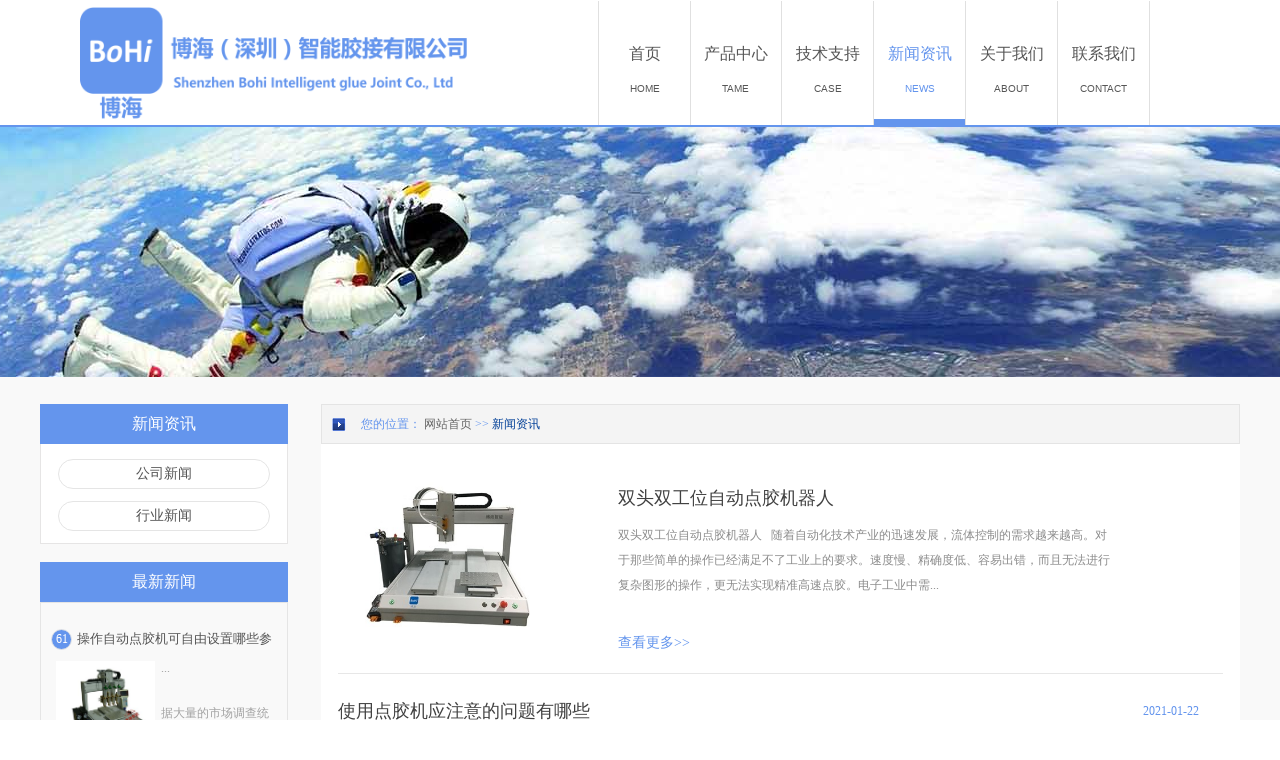

--- FILE ---
content_type: text/html;charset=utf-8
request_url: http://www.bohi-good.com/news.aspx?fid=n2:2:2&pageindex=21
body_size: 20439
content:
<!DOCTYPE HTML PUBLIC "-//W3C//DTD HTML 4.01 Transitional//EN" "http://www.w3c.org/TR/1999/REC-html401-19991224/loose.dtd">


<html lang="zh-cn" xmlns="http://www.w3.org/1999/xhtml">
<head><title>
	焊锡机_桌面点胶机_自动焊锡机_自动打螺丝机-博海智能胶接
</title><meta name="keywords" content="焊锡机,桌面点胶机,自动焊锡机,自动打螺丝机"/><meta name="description" content="博海智能胶接公司拥有一批工作认真负责并具有丰富行业经验的专业人士，有着专业的流体胶接行业技术服务经验，能为广大客户提供更为专业的焊锡机、桌面点胶机、自动焊锡机、自动打螺丝机等产品知识以及智能胶接行业资讯内容。"/><link rel="canonical" href="http://www.bohi-good.com/news.aspx?fid=n2:2:2" /><meta content="text/html; charset=utf-8" http-equiv="Content-Type" /><link id="css__news" rel="stylesheet" type="text/css" href="https://0.rc.xiniu.com/g3/M00/1B/C0/CgAH5135ggyACWZtAAAxNtOHq5o491.css?d=20170606150507" /><link rel="bookmark" href="/Images/logo.ico" /><link rel="shortcut icon" href="/Images/logo.ico" />
	<!-- empty -->
	<script type="text/javascript" > var _jtime=new Date();function jqload(){window.jLoad=new Date()-_jtime;}function jqerror(){window.jLoad=-1;}</script>
	<script type="text/javascript" src="https://1.rc.xiniu.com/js/jq/jqueryV173.js" onload="jqload()" onerror ="jqerror()" id ="jquery"></script>
	<script type="text/javascript" src="https://1.rc.xiniu.com/js/pb/1/Public.js"></script>	
	<script type="text/javascript" src="https://1.rc.xiniu.com/js/tl/swfobject_modified.js"></script>
	<script type="text/javascript" src="https://1.rc.xiniu.com/js/tl/swfobject.js"></script>
	<!-- empty --> 

 
<script language="JavaScript1.2">
if (!inToolBox()){
function disableselect(e){
return false}
}  
function reEnable(){return true
}
file://if IE4+
document.onselectstart=new Function ("return false")
file://if NS6
if (window.sidebar){
document.onmousedown=disableselect
document.onclick=reEnable
}
</script>
 
 

 
<script language="JavaScript">
 
<!--
if (!inToolBox()){
if (window.Event)
document.captureEvents(Event.MOUSEUP);
function nocontextmenu() {
event.cancelBubble = true
event.returnValue = false;
return false;
}
}  
function norightclick(e) {
if (window.Event){
   if (e.which == 2 || e.which == 3)
   return false;
}else{
   if (event.button == 2 || event.button == 3){
       event.cancelBubble = true
    event.returnValue = false;
       return false;
    }
}
}
 
document.oncontextmenu = nocontextmenu; // for IE5+
document.onmousedown = norightclick; // for all others
//-->
</script>
<!-- 流量统计代码 -->
<script>
var _hmt = _hmt || [];
(function() {
  var hm = document.createElement("script");
  hm.src = "https://hm.baidu.com/hm.js?3f9b49cfa4929a26f37e50ab966a179b";
  var s = document.getElementsByTagName("script")[0]; 
  s.parentNode.insertBefore(hm, s);
})();
</script>
</head>
<body class="news_body">
<form method="get" id="form1" name="form1" NavigateId="2" data-pid="0218218218014501972102032040144202210210199014501982102080" data-mid="0208014501972102032040144202210210199014501982102080">
<div class="aspNetHidden">
<input type="hidden" name="__VIEWSTATE" id="__VIEWSTATE" value="" />
</div>
<!--ea_h-->
        <div id="ea_h">
            <div class="top">
                <div class="t_t">
<!--t_logo-->
                    <div id="t_logo" class="t_logo"> 
                        <!--ea_l-->
                        <div id="ea_l"><a href="/" target="_self"><img alt="自动打螺丝机" src="https://0.rc.xiniu.com/g1/M00/D4/70/CgAGS1k2VKWALXLSAABIKUz5Zvc556.png" /></a></div>
                        <!--ea_l--> 
                        
                    </div>
<!--end_t_logo-->
</div>
                <!--ea_n-->
                <div id="ea_n">
<!--xn_n_22_wrap-->
                <div class="xn_n_22_wrap" id="xn_n_22_wrap">
                    <!--特殊导航下来出现类别嵌套内容（12个栏目/关于/新闻/产品/经典/案例/解决/服务/下载/人力/师资/招生/联系） start 20160602-->
                    <div id="EIMS_C_229_100_Main">
                            
                        <div id="xn_n_22_nav" class="xn_n_22_nav">
                            <div class="xn_n_22_nav_wrap">
                                <ul id="xn_n_22_nav_ulid" class="xn_n_22_nav_clas">
                                    <li id="xn_n_22_navHome" class="xn_n_22_navHome">
                                        <a href='/'>
                                            <!--ea_span_xn_n_22_navHome|-->
                                            <span name="_xn_n_22_navHome|">首页</span>
                                            <!--ea_span_xn_n_22_navHome|-->
                                        </a>
                                    </li>
                                    
                                            <li id='xn_n_22_navli3' >
                                                <a href='pro.aspx?FId=n3:3:3' target='_self'> 
                                                <!--ea_span_xn_n_22_nav3-->
                                                <span name="_xn_n_22_nav3|T_Navigates|Id|3|Name">产品中心</span> 
                                                <!--ea_span_xn_n_22_nav3-->
                                                </a> 
                                            </li>
                                        
                                            <li id='xn_n_22_navli4' >
                                                <a href='case_complex.aspx?FId=n4:4:4' target='_self'> 
                                                <!--ea_span_xn_n_22_nav4-->
                                                <span name="_xn_n_22_nav4|T_Navigates|Id|4|Name">技术支持</span> 
                                                <!--ea_span_xn_n_22_nav4-->
                                                </a> 
                                            </li>
                                        
                                            <li id='xn_n_22_navli2' >
                                                <a href='news_complex.aspx?FId=n2:2:2' target='_self'> 
                                                <!--ea_span_xn_n_22_nav2-->
                                                <span name="_xn_n_22_nav2|T_Navigates|Id|2|Name">新闻资讯</span> 
                                                <!--ea_span_xn_n_22_nav2-->
                                                </a> 
                                            </li>
                                        
                                            <li id='xn_n_22_navli1' >
                                                <a href='about_complex.aspx?FId=n1:1:1' target='_self'> 
                                                <!--ea_span_xn_n_22_nav1-->
                                                <span name="_xn_n_22_nav1|T_Navigates|Id|1|Name">关于我们 </span> 
                                                <!--ea_span_xn_n_22_nav1-->
                                                </a> 
                                            </li>
                                        
                                            <li id='xn_n_22_navli7' >
                                                <a href='contact.aspx?FId=n7:7:7' target='_self'> 
                                                <!--ea_span_xn_n_22_nav7-->
                                                <span name="_xn_n_22_nav7|T_Navigates|Id|7|Name">联系我们</span> 
                                                <!--ea_span_xn_n_22_nav7-->
                                                </a> 
                                            </li>
                                        
                                </ul>
                            </div>
                            <div id="xn_n_22_conid" class="xn_n_22_con">
                                <div id="xn_n_22_subcon_1" class="xn_n_22_subcon">
                                    <!-- 关于我们栏目下拉内容区域 -->
                                    <div id="xn_n_22_about" class="xn_n_22_subcon_in">
                                        <ul class="xn_n_22_about_vmenu2">
                                            
                                                    <li class="xn_n_22_about_li">
                                                        <dl class="xn_n_22_about_liotype">
                                                            <dt class="xn_n_22_about_tname">
                                                              <a rel="nofollow" href='about.aspx?TypeId=1&FId=t1:1:1'>公司简介</a>
                                                            </dt>
                                                            <dd class="xn_n_22_about_timg">
                                                              <a rel="nofollow" href='about.aspx?TypeId=1&FId=t1:1:1'>
                                                                <img  data-original='https://1.rc.xiniu.com/td/Private/NewsImgs/Types/63550711805383750026007899.jpg' alt='公司简介' />
                                                              </a>
                                                            </dd>
                                                        </dl>
                                                    </li>
                                                
                                                    <li class="xn_n_22_about_li">
                                                        <dl class="xn_n_22_about_liotype">
                                                            <dt class="xn_n_22_about_tname">
                                                              <a rel="nofollow" href='about.aspx?TypeId=127&FId=t1:127:1'>服务理念</a>
                                                            </dt>
                                                            <dd class="xn_n_22_about_timg">
                                                              <a rel="nofollow" href='about.aspx?TypeId=127&FId=t1:127:1'>
                                                                <img  data-original='' alt='服务理念' />
                                                              </a>
                                                            </dd>
                                                        </dl>
                                                    </li>
                                                
                                        </ul>
                                        <div class="clear"></div>
                                    </div>
                                </div>
                                <div id="xn_n_22_subcon_2" class="xn_n_22_subcon">
                                    <!-- 新闻中心栏目下拉内容区域 -->
                                    <div id="xn_n_22_news" class="xn_n_22_subcon_in">
                                        <ul class="xn_n_22_news_vmenu2">
                                            
                                                    <li class="xn_n_22_news_li">
                                                        <dl class="xn_n_22_news_liotype">
                                                            <dt class="xn_n_22_news_tname">
                                                              <a href='news.aspx?TypeId=4&FId=t2:4:2'>公司新闻</a>
                                                            </dt>
                                                            <dd class="xn_n_22_news_timg">
                                                              <a href='news.aspx?TypeId=4&FId=t2:4:2'>
                                                                <img  data-original='https://1.rc.xiniu.com/td/Private/NewsImgs/Types/635510333682812500320170959.jpg' alt='公司新闻' />
                                                              </a>
                                                            </dd>
                                                        </dl>
                                                        <dl class="xn_n_22_news_licon">
                                                            
                                                                <dd class="xn_n_22_news_licdd">
                                                                    <div class="xn_n_22_news_licdname">
                                                                        <a href='news_view.aspx?TypeId=4&Id=1162&Fid=t2:4:2'>新能源汽车电池点胶机设备应用 </a>
                                                                    </div>
                                                                </dd>
                                                                
                                                        </dl>
                                                    </li>
                                                
                                                    <li class="xn_n_22_news_li">
                                                        <dl class="xn_n_22_news_liotype">
                                                            <dt class="xn_n_22_news_tname">
                                                              <a href='news.aspx?TypeId=5&FId=t2:5:2'>行业新闻</a>
                                                            </dt>
                                                            <dd class="xn_n_22_news_timg">
                                                              <a href='news.aspx?TypeId=5&FId=t2:5:2'>
                                                                <img  data-original='https://1.rc.xiniu.com/td/Private/NewsImgs/Types/6355103338464062501084062718.jpg' alt='行业新闻' />
                                                              </a>
                                                            </dd>
                                                        </dl>
                                                        <dl class="xn_n_22_news_licon">
                                                            
                                                                <dd class="xn_n_22_news_licdd">
                                                                    <div class="xn_n_22_news_licdname">
                                                                        <a href='news_view.aspx?TypeId=5&Id=1193&Fid=t2:5:2'> 自动点胶机故障问题解决3大妙招 </a>
                                                                    </div>
                                                                </dd>
                                                                
                                                        </dl>
                                                    </li>
                                                
                                        </ul>
                                        <div class="clear"></div>
                                    </div>
                                </div>
                                <div id="xn_n_22_subcon_3" class="xn_n_22_subcon">
                                    <!-- 产品中心栏目下拉内容区域 -->
                                    <div id="xn_n_22_pro" class="xn_n_22_subcon_in">
                                        <ul class="xn_n_22_pro_vmenu2">
                                            
                                                    <li class="xn_n_22_pro_li">
                                                        <dl class="xn_n_22_pro_liotype">
                                                            <dt class="xn_n_22_pro_tname">
                                                              <a href='products.aspx?TypeId=10&FId=t3:10:3'>自动点胶机</a>
                                                            </dt>
                                                            <dd class="xn_n_22_pro_timg">
                                                              <a href='products.aspx?TypeId=10&FId=t3:10:3'>
                                                                <img  data-original='https://0.rc.xiniu.com/g1/M00/9B/AA/CgAGS1ir7vuAdT7_AAJ1IP-LH4U779.png' alt='自动点胶机' />
                                                              </a>
                                                            </dd>
                                                        </dl>
                                                        <dl class="xn_n_22_pro_licon">
                                                            
                                                                    <dd class="xn_n_22_pro_licdd">
                                                                        <div class="xn_n_22_pro_licdname">
                                                                            <a href='prod_view.aspx?TypeId=10&Id=213&Fid=t3:10:3'>桌面自动点胶机 </a>
                                                                        </div>
                                                                    </dd>
                                                                
                                                        </dl>
                                                    </li>
                                                
                                                    <li class="xn_n_22_pro_li">
                                                        <dl class="xn_n_22_pro_liotype">
                                                            <dt class="xn_n_22_pro_tname">
                                                              <a href='products.aspx?TypeId=12&FId=t3:12:3'>自动焊锡机</a>
                                                            </dt>
                                                            <dd class="xn_n_22_pro_timg">
                                                              <a href='products.aspx?TypeId=12&FId=t3:12:3'>
                                                                <img  data-original='https://0.rc.xiniu.com/g1/M00/9F/CE/CgAGS1i2a3aAH9SXAAHBc_4xOEs522.png' alt='自动焊锡机' />
                                                              </a>
                                                            </dd>
                                                        </dl>
                                                        <dl class="xn_n_22_pro_licon">
                                                            
                                                                    <dd class="xn_n_22_pro_licdd">
                                                                        <div class="xn_n_22_pro_licdname">
                                                                            <a href='prod_view.aspx?TypeId=12&Id=196&Fid=t3:12:3'>焊锡机 </a>
                                                                        </div>
                                                                    </dd>
                                                                
                                                        </dl>
                                                    </li>
                                                
                                                    <li class="xn_n_22_pro_li">
                                                        <dl class="xn_n_22_pro_liotype">
                                                            <dt class="xn_n_22_pro_tname">
                                                              <a href='products.aspx?TypeId=13&FId=t3:13:3'>双液灌胶机</a>
                                                            </dt>
                                                            <dd class="xn_n_22_pro_timg">
                                                              <a href='products.aspx?TypeId=13&FId=t3:13:3'>
                                                                <img  data-original='https://0.rc.xiniu.com/g1/M00/9F/CE/CgAGS1i2a8iAFNZlAAGqKYib6H8693.png' alt='双液灌胶机' />
                                                              </a>
                                                            </dd>
                                                        </dl>
                                                        <dl class="xn_n_22_pro_licon">
                                                            
                                                                    <dd class="xn_n_22_pro_licdd">
                                                                        <div class="xn_n_22_pro_licdname">
                                                                            <a href='prod_view.aspx?TypeId=13&Id=210&Fid=t3:13:3'>自动灌胶机 </a>
                                                                        </div>
                                                                    </dd>
                                                                
                                                        </dl>
                                                    </li>
                                                
                                                    <li class="xn_n_22_pro_li">
                                                        <dl class="xn_n_22_pro_liotype">
                                                            <dt class="xn_n_22_pro_tname">
                                                              <a href='products.aspx?TypeId=66&FId=t3:66:3'>手动点胶机</a>
                                                            </dt>
                                                            <dd class="xn_n_22_pro_timg">
                                                              <a href='products.aspx?TypeId=66&FId=t3:66:3'>
                                                                <img  data-original='https://0.rc.xiniu.com/g1/M00/9D/93/CgAGS1iv6vSAFZ8FAAKyoLKmL8w606.png' alt='手动点胶机' />
                                                              </a>
                                                            </dd>
                                                        </dl>
                                                        <dl class="xn_n_22_pro_licon">
                                                            
                                                                    <dd class="xn_n_22_pro_licdd">
                                                                        <div class="xn_n_22_pro_licdname">
                                                                            <a href='prod_view.aspx?TypeId=66&Id=214&Fid=t3:66:3'>小型点胶机 </a>
                                                                        </div>
                                                                    </dd>
                                                                
                                                        </dl>
                                                    </li>
                                                
                                                    <li class="xn_n_22_pro_li">
                                                        <dl class="xn_n_22_pro_liotype">
                                                            <dt class="xn_n_22_pro_tname">
                                                              <a href='products.aspx?TypeId=67&FId=t3:67:3'>自动螺丝机</a>
                                                            </dt>
                                                            <dd class="xn_n_22_pro_timg">
                                                              <a href='products.aspx?TypeId=67&FId=t3:67:3'>
                                                                <img  data-original='https://0.rc.xiniu.com/g3/M00/12/B4/CgAH513fIgSAVbM-AAFjOTDowG8490.jpg' alt='自动螺丝机' />
                                                              </a>
                                                            </dd>
                                                        </dl>
                                                        <dl class="xn_n_22_pro_licon">
                                                            
                                                                    <dd class="xn_n_22_pro_licdd">
                                                                        <div class="xn_n_22_pro_licdname">
                                                                            <a href='prod_view.aspx?TypeId=67&Id=225&Fid=t3:67:3'>自动锁螺丝机 </a>
                                                                        </div>
                                                                    </dd>
                                                                
                                                        </dl>
                                                    </li>
                                                
                                                    <li class="xn_n_22_pro_li">
                                                        <dl class="xn_n_22_pro_liotype">
                                                            <dt class="xn_n_22_pro_tname">
                                                              <a href='products.aspx?TypeId=11&FId=t3:11:3'>产品配件</a>
                                                            </dt>
                                                            <dd class="xn_n_22_pro_timg">
                                                              <a href='products.aspx?TypeId=11&FId=t3:11:3'>
                                                                <img  data-original='https://0.rc.xiniu.com/g1/M00/9D/93/CgAGS1iv6puAQe69AAKmeWn2BuU500.png' alt='产品配件' />
                                                              </a>
                                                            </dd>
                                                        </dl>
                                                        <dl class="xn_n_22_pro_licon">
                                                            
                                                        </dl>
                                                    </li>
                                                
                                                    <li class="xn_n_22_pro_li">
                                                        <dl class="xn_n_22_pro_liotype">
                                                            <dt class="xn_n_22_pro_tname">
                                                              <a href='products.aspx?TypeId=65&FId=t3:65:3'>产品耗材</a>
                                                            </dt>
                                                            <dd class="xn_n_22_pro_timg">
                                                              <a href='products.aspx?TypeId=65&FId=t3:65:3'>
                                                                <img  data-original='https://0.rc.xiniu.com/g1/M00/9D/93/CgAGS1iv6qWAWLtwAAPZ6CtPJtM258.png' alt='产品耗材' />
                                                              </a>
                                                            </dd>
                                                        </dl>
                                                        <dl class="xn_n_22_pro_licon">
                                                            
                                                                    <dd class="xn_n_22_pro_licdd">
                                                                        <div class="xn_n_22_pro_licdname">
                                                                            <a href='prod_view.aspx?TypeId=65&Id=166&Fid=t3:65:3'>30CC针筒 </a>
                                                                        </div>
                                                                    </dd>
                                                                
                                                        </dl>
                                                    </li>
                                                
                                        </ul>
                                        <div class="clear"></div>
                                    </div>
                                </div>
                                <div id="xn_n_22_subcon_28" class="xn_n_22_subcon">
                                    <!-- 经典产品栏目下拉内容区域 -->
                                    <div id="xn_n_22_clapro" class="xn_n_22_subcon_in">
                                        <ul class="xn_n_22_clapro_vmenu2">
                                            
                                                    <li class="xn_n_22_clapro_li">
                                                        <dl class="xn_n_22_clapro_liotype">
                                                            <dt class="xn_n_22_clapro_tname">
                                                              <a href='claproducts.aspx?TypeId=21&FId=t28:21:28'>经典产品</a>
                                                            </dt>
                                                            <dd class="xn_n_22_clapro_timg">
                                                              <a href='claproducts.aspx?TypeId=21&FId=t28:21:28'>
                                                                <img  data-original='https://1.rc.xiniu.com/td/Private/ProductImg/Types/635512155617500000933348510.jpg' alt='经典产品' />
                                                              </a>
                                                            </dd>
                                                        </dl>
                                                        <dl class="xn_n_22_clapro_licon">
                                                            
                                                                    <dd class="xn_n_22_clapro_licdd">
                                                                        <div class="xn_n_22_clapro_licdname">
                                                                            <a href='claprod_view.aspx?TypeId=21&Id=66&Fid=t28:21:28'>耐热玻璃水壶 </a>
                                                                        </div>
                                                                    </dd>
                                                                
                                                        </dl>
                                                    </li>
                                                
                                        </ul>
                                        <div class="clear"></div>
                                    </div>
                                </div>
                                <div id="xn_n_22_subcon_4" class="xn_n_22_subcon">
                                    <!-- 案例中心栏目下拉内容区域 -->
                                    <div id="xn_n_22_case" class="xn_n_22_subcon_in">
                                        <ul class="xn_n_22_case_vmenu2">
                                            
                                                    <li class="xn_n_22_case_li">
                                                        <dl class="xn_n_22_case_liotype">
                                                            <dt class="xn_n_22_case_tname">
                                                              <a href='case.aspx?TypeId=30&FId=t4:30:4'>解决方案</a>
                                                            </dt>
                                                            <dd class="xn_n_22_case_timg">
                                                              <a href='case.aspx?TypeId=30&FId=t4:30:4'>
                                                                <img  data-original='https://1.rc.xiniu.com/td/Private/NewsImgs/Types/635512082352187500375880176.jpg' alt='解决方案' />
                                                              </a>
                                                            </dd>
                                                        </dl>
                                                        <dl class="xn_n_22_case_licon">
                                                            
                                                                    <dd class="xn_n_22_case_licdd">
                                                                        <div class="xn_n_22_case_licdname">
                                                                            <a href='case_view.aspx?TypeId=30&Id=1096&Fid=t4:30:4'>喇叭采用点胶机设备解决方案 </a>
                                                                        </div>
                                                                    </dd>
                                                                
                                                        </dl>
                                                    </li>
                                                
                                        </ul>
                                        <div class="clear"></div>
                                    </div>
                                </div>
                                <div id="xn_n_22_subcon_25" class="xn_n_22_subcon">
                                    <!-- 解决方案栏目下拉内容区域 -->
                                    <div id="xn_n_22_solute" class="xn_n_22_subcon_in">
                                        <ul class="xn_n_22_solute_vmenu2">
                                            
                                                    <li class="xn_n_22_solute_li">
                                                        <dl class="xn_n_22_solute_liotype">
                                                            <dt class="xn_n_22_solute_tname">
                                                              <a href='solution.aspx?TypeId=63&FId=t25:63:25'>服务理念</a>
                                                            </dt>
                                                            <dd class="xn_n_22_solute_timg">
                                                              <a href='solution.aspx?TypeId=63&FId=t25:63:25'>
                                                                <img  data-original='https://1.rc.xiniu.com/td/Private/NewsImgs/Types/63551038309031250043317278.jpg' alt='服务理念' />
                                                              </a>
                                                            </dd>
                                                        </dl>
                                                        <dl class="xn_n_22_solute_licon">
                                                            
                                                                    <dd class="xn_n_22_solute_licdd">
                                                                        <div class="xn_n_22_solute_licdname">
                                                                            <a href='solution_view.aspx?TypeId=63&Id=294&Fid=t25:63:25'>一站式智能点胶技术服务  </a>
                                                                        </div>
                                                                    </dd>
                                                                
                                                        </dl>
                                                    </li>
                                                
                                                    <li class="xn_n_22_solute_li">
                                                        <dl class="xn_n_22_solute_liotype">
                                                            <dt class="xn_n_22_solute_tname">
                                                              <a href='solution.aspx?TypeId=62&FId=t25:62:25'>解决方案</a>
                                                            </dt>
                                                            <dd class="xn_n_22_solute_timg">
                                                              <a href='solution.aspx?TypeId=62&FId=t25:62:25'>
                                                                <img  data-original='https://1.rc.xiniu.com/td/Private/NewsImgs/Types/635510382568437500451614933.jpg' alt='解决方案' />
                                                              </a>
                                                            </dd>
                                                        </dl>
                                                        <dl class="xn_n_22_solute_licon">
                                                            
                                                                    <dd class="xn_n_22_solute_licdd">
                                                                        <div class="xn_n_22_solute_licdname">
                                                                            <a href='solution_view.aspx?TypeId=62&Id=296&Fid=t25:62:25'>工作原理 </a>
                                                                        </div>
                                                                    </dd>
                                                                
                                                        </dl>
                                                    </li>
                                                
                                                    <li class="xn_n_22_solute_li">
                                                        <dl class="xn_n_22_solute_liotype">
                                                            <dt class="xn_n_22_solute_tname">
                                                              <a href='solution.aspx?TypeId=126&FId=t25:126:25'>工艺特性</a>
                                                            </dt>
                                                            <dd class="xn_n_22_solute_timg">
                                                              <a href='solution.aspx?TypeId=126&FId=t25:126:25'>
                                                                <img  data-original='' alt='工艺特性' />
                                                              </a>
                                                            </dd>
                                                        </dl>
                                                        <dl class="xn_n_22_solute_licon">
                                                            
                                                        </dl>
                                                    </li>
                                                
                                        </ul>
                                        <div class="clear"></div>
                                    </div>
                                </div>
                                <div id="xn_n_22_subcon_8" class="xn_n_22_subcon">
                                    <!-- 服务中心栏目下拉内容区域 -->
                                    <div id="xn_n_22_sv" class="xn_n_22_subcon_in">
                                        <ul class="xn_n_22_sv_vmenu2">
                                            
                                                    <li class="xn_n_22_sv_li">
                                                        <dl class="xn_n_22_sv_liotype">
                                                            <dt class="xn_n_22_sv_tname">
                                                              <a href='sv.aspx?TypeId=36&FId=t8:36:8'>服务理念</a>
                                                            </dt>
                                                            <dd class="xn_n_22_sv_timg">
                                                              <a href='sv.aspx?TypeId=36&FId=t8:36:8'>
                                                                <img  data-original='https://0.rc.xiniu.com/g1/M00/9B/AA/CgAGS1ir7vuAdT7_AAJ1IP-LH4U779.png' alt='服务理念' />
                                                              </a>
                                                            </dd>
                                                        </dl>
                                                        <dl class="xn_n_22_sv_licon">
                                                            
                                                                    <dd class="xn_n_22_sv_licdd">
                                                                        <div class="xn_n_22_sv_licdname">
                                                                            <a href='sv_view.aspx?TypeId=36&Id=245&Fid=t8:36:8'>销售服务 </a>
                                                                        </div>
                                                                    </dd>
                                                                
                                                        </dl>
                                                    </li>
                                                
                                                    <li class="xn_n_22_sv_li">
                                                        <dl class="xn_n_22_sv_liotype">
                                                            <dt class="xn_n_22_sv_tname">
                                                              <a href='sv.aspx?TypeId=37&FId=t8:37:8'>解决方案</a>
                                                            </dt>
                                                            <dd class="xn_n_22_sv_timg">
                                                              <a href='sv.aspx?TypeId=37&FId=t8:37:8'>
                                                                <img  data-original='https://0.rc.xiniu.com/g1/M00/9D/93/CgAGS1iv6vSAFZ8FAAKyoLKmL8w606.png' alt='解决方案' />
                                                              </a>
                                                            </dd>
                                                        </dl>
                                                        <dl class="xn_n_22_sv_licon">
                                                            
                                                                    <dd class="xn_n_22_sv_licdd">
                                                                        <div class="xn_n_22_sv_licdname">
                                                                            <a href='sv_view.aspx?TypeId=37&Id=246&Fid=t8:37:8'>技术培训 </a>
                                                                        </div>
                                                                    </dd>
                                                                
                                                        </dl>
                                                    </li>
                                                
                                                    <li class="xn_n_22_sv_li">
                                                        <dl class="xn_n_22_sv_liotype">
                                                            <dt class="xn_n_22_sv_tname">
                                                              <a href='sv.aspx?TypeId=52&FId=t8:52:8'>工艺特性</a>
                                                            </dt>
                                                            <dd class="xn_n_22_sv_timg">
                                                              <a href='sv.aspx?TypeId=52&FId=t8:52:8'>
                                                                <img  data-original='https://0.rc.xiniu.com/g1/M00/9D/93/CgAGS1iv6qWAWLtwAAPZ6CtPJtM258.png' alt='工艺特性' />
                                                              </a>
                                                            </dd>
                                                        </dl>
                                                        <dl class="xn_n_22_sv_licon">
                                                            
                                                                    <dd class="xn_n_22_sv_licdd">
                                                                        <div class="xn_n_22_sv_licdname">
                                                                            <a href='sv_view.aspx?TypeId=52&Id=287&Fid=t8:52:8'>营销网络 </a>
                                                                        </div>
                                                                    </dd>
                                                                
                                                        </dl>
                                                    </li>
                                                
                                        </ul>
                                        <div class="clear"></div>
                                    </div>
                                </div>
                                <div id="xn_n_22_subcon_14" class="xn_n_22_subcon">
                                    <!-- 下载中心栏目下拉内容区域 -->
                                    <div id="xn_n_22_down" class="xn_n_22_subcon_in">
                                        <ul class="xn_n_22_down_vmenu2">
                                            
                                                    <li class="xn_n_22_down_li">
                                                        <dl class="xn_n_22_down_liotype">
                                                            <dt class="xn_n_22_down_tname">
                                                              <a href='down.aspx?TypeId=11&FId=t14:11:14'>下载中心</a>
                                                            </dt>
                                                            <dd class="xn_n_22_down_timg">
                                                              <a href='down.aspx?TypeId=11&FId=t14:11:14'>
                                                                <img  data-original='https://1.rc.xiniu.com/td/Private/FileImgs/Types/635512086326250000277977785.jpg' alt='下载中心' />
                                                              </a>
                                                            </dd>
                                                        </dl>
                                                        <dl class="xn_n_22_down_licon">
                                                            
                                                                    <dd class="xn_n_22_down_licdd">
                                                                        <div class="xn_n_22_down_licdname">
                                                                            <a href='down_view.aspx?TypeId=11&Id=31&Fid=t14:11:14'>LED单元板 </a>
                                                                        </div>
                                                                    </dd>
                                                                
                                                        </dl>
                                                    </li>
                                                
                                        </ul>
                                        <div class="clear"></div>
                                    </div>
                                </div>
                                <div id="xn_n_22_subcon_26" class="xn_n_22_subcon">
                                    <!-- 师资力量栏目下拉内容区域 -->
                                    <div id="xn_n_22_teachers" class="xn_n_22_subcon_in">
                                        <ul class="xn_n_22_teachers_vmenu2">
                                            
                                                    <li class="xn_n_22_teachers_li">
                                                        <dl class="xn_n_22_teachers_liotype">
                                                            <dt class="xn_n_22_teachers_tname">
                                                              <a href='teachers.aspx?TypeId=66&FId=t26:66:26'>师资队伍</a>
                                                            </dt>
                                                            <dd class="xn_n_22_teachers_timg">
                                                              <a href='teachers.aspx?TypeId=66&FId=t26:66:26'>
                                                                <img  data-original='https://1.rc.xiniu.com/td/Private/NewsImgs/Types/6355121027062500001705285181.jpg' alt='师资队伍' />
                                                              </a>
                                                            </dd>
                                                        </dl>
                                                        <dl class="xn_n_22_teachers_licon">
                                                            
                                                                    <dd class="xn_n_22_teachers_licdd">
                                                                        <div class="xn_n_22_teachers_licdname">
                                                                            <a href='teachers_view.aspx?TypeId=66&Id=306&Fid=t26:66:26'>荣誉高级教师--（ADAWONG） </a>
                                                                        </div>
                                                                    </dd>
                                                                
                                                        </dl>
                                                    </li>
                                                
                                        </ul>
                                        <div class="clear"></div>
                                    </div>
                                </div>
                                <div id="xn_n_22_subcon_27" class="xn_n_22_subcon">
                                    <!-- 招生信息栏目下拉内容区域 -->
                                    <div id="xn_n_22_enrol" class="xn_n_22_subcon_in">
                                        <ul class="xn_n_22_enrol_vmenu2">
                                            
                                                    <li class="xn_n_22_enrol_li">
                                                        <dl class="xn_n_22_enrol_liotype">
                                                            <dt class="xn_n_22_enrol_tname">
                                                              <a href='enrollment.aspx?TypeId=67&FId=t27:67:27'>招生信息</a>
                                                            </dt>
                                                            <dd class="xn_n_22_enrol_timg">
                                                              <a href='enrollment.aspx?TypeId=67&FId=t27:67:27'>
                                                                <img  data-original='' alt='招生信息' />
                                                              </a>
                                                            </dd>
                                                        </dl>
                                                        <dl class="xn_n_22_enrol_licon">
                                                            
                                                                    <dd class="xn_n_22_enrol_licdd">
                                                                        <div class="xn_n_22_enrol_licdname">
                                                                            <a href='enrollment_view.aspx?TypeId=67&Id=318&Fid=t27:67:27'>0-N1名师指导周末教学指导班级 </a>
                                                                        </div>
                                                                    </dd>
                                                                
                                                        </dl>
                                                    </li>
                                                
                                        </ul>
                                        <div class="clear"></div>
                                    </div>
                                </div>
                                <div id="xn_n_22_subcon_7" class="xn_n_22_subcon">
                                    <!-- 联系我们栏目下拉内容区域 -->
                                    <div id="xn_n_22_contact" class="xn_n_22_subcon_in">
                                        <ul class="xn_n_22_contact_vmenu2">
                                            
                                                    <li class="xn_n_22_contact_li">
                                                        <dl class="xn_n_22_contact_liotype">
                                                            <dt class="xn_n_22_contact_tname">
                                                              <a rel="nofollow" href='contact.aspx?TypeId=13&FId=t7:13:7'>联系方式</a>
                                                            </dt>
                                                            <dd class="xn_n_22_contact_timg">
                                                              <a rel="nofollow" href='contact.aspx?TypeId=13&FId=t7:13:7'>
                                                                <img  data-original='https://1.rc.xiniu.com/td/Private/NewsImgs/Types/635512089322343750977969175.jpg' alt='联系方式' />
                                                              </a>
                                                            </dd>
                                                        </dl>
                                                    </li>
                                                
                                        </ul>
                                        <div class="clear"></div>
                                    </div>
                                </div>
                            </div>
                        </div>
                      <!--特殊导航下来出现类别嵌套内容（12个栏目/关于/新闻/产品/经典/案例/解决/服务/下载/人力/师资/招生/联系） end-->
                    </div>
                    
                </div>
<!--end_xn_n_22_wrap-->
</div>
                <!--ea_n-->
            </div>
        </div>
        <!--ea_h-->

        <!--ea_ba-->
        <div id="ea_ba">
			<!--news_banner-->
            <div id="news_banner" class="news_banner">
                <div class="news_banner_m">
                    <img src="https://0.rc.xiniu.com/g1/M00/A0/4B/CgAGTFi5IuGAP8lVAARz_apWlBU078.jpg" alt="" />
                </div>
                
            </div>
            <!--end_news_banner -->
        </div>
        <!--ea_ba-->



  <!--ea_c-->
        <div id="ea_c">
            <div class="n_main">
                <div class="n_content">
                    <div class="n_content_left">
                        <!--n_content_left_t-->
                            <div id="n_content_left_t" class="n_content_left_t">
                                <span class="n_content_left_t1">
                                    <span id='ShoveWebControl_Text33'>新闻资讯</span>
                                </span><span class="n_content_left_t2">
                                    <!--ea_span_nleft_n_name1-->
                                    <span name="_nleft_n_name1">News</span>
                                    <!--ea_span_nleft_n_name1-->
                                </span>
                        		
                            </div>
                        <!--end_n_content_left_t-->
                        <!--n_content_left_cnt-->
                            <div id="n_content_left_cnt" class="n_content_left_cnt">
                                <ul id="ShoveWebControl_VMenu2" class="left_typeUl left_typeUl_n000" style="display:none">
<ul id="left_typeUl_t200" class="left_typeUl left_typeUl_t200">
<li id="left_typeLi_t200_1" data_id="2_4" class="left_menu1" type="t" index=1 level=0><a href="news.aspx?TypeId=4&FId=t2:4:2" target="_self"><!--ea_spanShoveWebControl_VMenu2534011718--><span name="ShoveWebControl_VMenu2534011718|T_NewsTypes|Id|4|Name">公司新闻</span><!--ea_spanShoveWebControl_VMenu2534011718--></a>
</li>
<li id="left_typeLi_t200_2" data_id="2_5" class="left_menu1" type="t" index=2 level=0><a href="news.aspx?TypeId=5&FId=t2:5:2" target="_self"><!--ea_spanShoveWebControl_VMenu2237820880--><span name="ShoveWebControl_VMenu2237820880|T_NewsTypes|Id|5|Name">行业新闻</span><!--ea_spanShoveWebControl_VMenu2237820880--></a>
</li>
</ul>
</ul>
<script type="text/javascript">var ShoveWebControl_VMenu2={normal:{class1:'left_menu1',class2:'left_menu2',class3:'left_menu3',class4:'left_menu4',class5:'left_menu5',class6:'left_menu6'},visited:{class1:'left_menu1_2',class2:'left_menu2_2',class3:'left_menu3_2',class4:'left_menu4_2',class5:'left_menu5_2',class6:'left_menu6_2',class6:'left_menu6_2'},home:{defaultClass:'nav_menu1',visitedClass:'nav_menu1_2'},content:{defaultClass:'',visitedClass:'',focusClass:''},focus:{class1:'left_menu1_cur',class2:'left_menu2_cur',class3:'left_menu3_cur',class4:'left_menu4_cur',class5:'left_menu5_cur',class6:'left_menu6_cur'},beforeTag:{packUpClass:'',packDownClass:''},expendEffect:1,aniEffect:2,fIdParam:'FId',topUlId:'ShoveWebControl_VMenu2'};ShoveWebControl_VMenu2.menu=new BaseControlMenu();ShoveWebControl_VMenu2.menu.Init('ShoveWebControl_VMenu2',ShoveWebControl_VMenu2);;</script>
                        		
                            </div>
                        <!--end_n_content_left_cnt-->
                        <!--xn_c_34_wrap-->
                            <div id="xn_c_34_wrap" class="xn_c_34_wrap">
                                <!--内页左侧最新新闻带行号列表开始-->
                                <div class="xn_c_34_topbox">
                                    <span class="xn_c_34_t1"> 
                                        <!--ea_span_c_34_t1--> 
                                        <span name="_c_34_t1">最新新闻</span> 
                                        <!--ea_span_c_34_t1-->  
                                    </span> 
                                    <span class="xn_c_34_t2"> 
                                        <!--ea_span_c_34_t2--> 
                                        <span name="_c_34_t2">/</span> 
                                        <!--ea_span_c_34_t2--> 
                                    </span> 
                                    <span class="xn_c_34_t3"> 
                                        <!--ea_span_c_34_t3--> 
                                        <span name="_c_34_t3">News</span> 
                                        <!--ea_span_c_34_t3-->  
                                    </span>
                                    <span class="xn_c_34_more">
                                        <a href="News.aspx?FId=n2:2:2">
                                        <!--ea_span_c_34_more--> 
                                        <span name="_c_34_more">More</span> 
                                        <!--ea_span_c_34_more-->
                                        </a>
                                    </span> 
                                </div>
                                <div class="xn_c_34_nrbox">
                                    
                                           <div id="xn_c_34_Data_xn_c_34_jtstyle_0" class="xn_c_34_xhbox1">
                                                <div class="xn_c_34_lftbox">
                                                     61
                                                </div>
                                                <div class="xn_c_34_ritbox">
                                                    <div class="xn_c_34_pic">
                                                        <a href='news_view.aspx?TypeId=5&Id=964&Fid=t2:5:2' target="_blank">
                                                            <img data-original='/Private/NewsImgs/3909717d0ec97d070cf4.jpg' alt='操作自动点胶机可自由设置哪些参数' title='操作自动点胶机可自由设置哪些参数' />
                                                        </a> 
                                                    </div>
                                                    <div class="xn_c_34_lbenname">
                                                        <a href='news_view.aspx?TypeId=5&Id=964&Fid=t2:5:2' target="_blank">
                                                            操作自动点胶机可自由设置哪些参数
                                                        </a>
                                                    </div>
                                                    <div class="xn_c_34_time">
                                                        <span class="xn_c_34_date1">
                                                            <span id='xn_c_34_Data_xn_c_34_Text1_0'>2020</span>
                                                        </span>
                                                        <span class="xn_c_34_date2">-</span>
                                                        <span class="xn_c_34_date3">
                                                            <span id='xn_c_34_Data_xn_c_34_Text2_0'>08</span>
                                                        </span>
                                                        <span class="xn_c_34_date4">-</span>
                                                        <span class="xn_c_34_date5">
                                                            <span id='xn_c_34_Data_xn_c_34_Text3_0'>27</span>
                                                        </span>
                                                    </div>
                                                    <div class="xn_c_34_lbcoent" ej="edit_span">
                                                        <span id='xn_c_34_Data_xn_c_34_Text4_0'>据大量的市场调查统计数据表明近些年自动点胶机在汽车、电子设备以及日用品等多个行业得到广泛应用。它简化了这些行业的生产加工工序，故而这些行业都频繁在线关注并搜索自动点胶机的种类，现在就操作自动点胶机可自由设置哪些参数作简要阐述：1.胶量大小粗细自动点胶机主要的应用功能是对流体进行特别控制，它是一种可将流体点滴或者涂覆于产品表面以及产品内部的自动化机器。它具有不拉丝、不漏胶以及不滴胶等多重性能，但是事实上在实际操作中自动点胶机的胶量大小粗细都可以随意设置，可根据不同待点胶产品的要求选择相适宜的粗细。2.涂胶速度据众多生产厂家反馈表示自动点胶机还可以实现涂胶速度的自由切换。因为部分产品对于涂胶速度有严格要求，若是涂胶速度过慢有可能导致塑形失败，比如某些胶水或者油漆需要在特定条件下以较快的速度完成点涂，这也是为了确保产品拥有更低的反工率与次品率。3.点胶与停胶时间据众多用户反馈表示自动点胶机的点胶与停胶时间也都是可以进行自由控制的。因为现今随着点胶方式越来越多，不同点胶方式对于点胶与停胶的时间要求各有不同，比如某些胶水的接触式点胶建议停留适当的时间，若是时间过长容易因胶水过多而造成花糊，因此合理控制点胶与停胶时间更有助于提升产品的质量与品质。自动点胶机的应用性能已得到众多行业的广泛认可，越来越多需求者在线订购并咨询自动点胶机哪里产的好。选择高性价比的自动点胶机除了可自由设置胶量大小粗细外，...</span>
                                                    </div>
                                                </div>
                                           </div> 
                                        
                                           <div id="xn_c_34_Data_xn_c_34_jtstyle_1" class="xn_c_34_xhbox2">
                                                <div class="xn_c_34_lftbox">
                                                     62
                                                </div>
                                                <div class="xn_c_34_ritbox">
                                                    <div class="xn_c_34_pic">
                                                        <a href='news_view.aspx?TypeId=5&Id=980&Fid=t2:5:2' target="_blank">
                                                            <img data-original='/Private/NewsImgs/3240fe77c83dcc4c6af2.jpg' alt='自动点胶机开启后电机不复原是什么原因' title='自动点胶机开启后电机不复原是什么原因' />
                                                        </a> 
                                                    </div>
                                                    <div class="xn_c_34_lbenname">
                                                        <a href='news_view.aspx?TypeId=5&Id=980&Fid=t2:5:2' target="_blank">
                                                            自动点胶机开启后电机不复原是什么原因
                                                        </a>
                                                    </div>
                                                    <div class="xn_c_34_time">
                                                        <span class="xn_c_34_date1">
                                                            <span id='xn_c_34_Data_xn_c_34_Text1_1'>2020</span>
                                                        </span>
                                                        <span class="xn_c_34_date2">-</span>
                                                        <span class="xn_c_34_date3">
                                                            <span id='xn_c_34_Data_xn_c_34_Text2_1'>10</span>
                                                        </span>
                                                        <span class="xn_c_34_date4">-</span>
                                                        <span class="xn_c_34_date5">
                                                            <span id='xn_c_34_Data_xn_c_34_Text3_1'>23</span>
                                                        </span>
                                                    </div>
                                                    <div class="xn_c_34_lbcoent" ej="edit_span">
                                                        <span id='xn_c_34_Data_xn_c_34_Text4_1'>点胶机对于绝大多数外行人来讲无疑是非常陌生的，不过对于现代化的制造业来讲使用自动点胶机则可以有效代替愈加提高的人力成本，因此也受到了更多制造型企业的大力欢迎。不过对于这些制造型企业来讲必须要明确自动点胶机怎么用才行，尤其是遇到自动点胶机开启后电机不复原的情况时应该是什么原因呢？下面就来做以详细的介绍。原因一、接线可能出现了问题自动点胶机在使用的过程当中如果出现了电机不复原的这种现象，应当首先去考虑是否是接线出现了问题，因为这在实际使用过程当中是较为常见的。此时可以打开自动点胶机的机箱来查看其硬件的连接是否准确无误，包括其驱动器是否正常的通电以及急停开关的跳线设置是否准确无误，还有机箱内的所有串口线以及排线等连接是否准确无误，如果在排查的过程安装发现了类似接线的问题就及时的进行处理即可让问题得到有效解决了。原因二、急停按钮可能出现了问题自动点胶机出现电机不复原的现象除了可能是接线出现错误的情况之外，急停按钮出现了问题时也是会导致这种情况出现的，也就是说急停按钮没有被按下的话就会造成电机不复原，因此在使用自动点胶机的过程当中也要注意到这个问题才行。在经过了前述这几个方面内容的详细介绍之后，相信此时对于自动点胶机开启后电机不复原应该是什么原因的这个问题已经有了更全面彻底的了解了。自动点胶机的使用往往都是具有不间断性的长时间运转，因此在这个期间难免就会出现电机不复原的情况，那么此时应当先清...</span>
                                                    </div>
                                                </div>
                                           </div> 
                                        
                                           <div id="xn_c_34_Data_xn_c_34_jtstyle_2" class="xn_c_34_xhbox3">
                                                <div class="xn_c_34_lftbox">
                                                     63
                                                </div>
                                                <div class="xn_c_34_ritbox">
                                                    <div class="xn_c_34_pic">
                                                        <a href='news_view.aspx?TypeId=5&Id=996&Fid=t2:5:2' target="_blank">
                                                            <img data-original='https://0.rc.xiniu.com/g3/M00/8F/F3/CgAH6F-1vjqAFw1jAAGh5MRqf-s703.png' alt='自动锁螺丝机具体有那些特点' title='自动锁螺丝机具体有那些特点' />
                                                        </a> 
                                                    </div>
                                                    <div class="xn_c_34_lbenname">
                                                        <a href='news_view.aspx?TypeId=5&Id=996&Fid=t2:5:2' target="_blank">
                                                            自动锁螺丝机具体有那些特点
                                                        </a>
                                                    </div>
                                                    <div class="xn_c_34_time">
                                                        <span class="xn_c_34_date1">
                                                            <span id='xn_c_34_Data_xn_c_34_Text1_2'>2020</span>
                                                        </span>
                                                        <span class="xn_c_34_date2">-</span>
                                                        <span class="xn_c_34_date3">
                                                            <span id='xn_c_34_Data_xn_c_34_Text2_2'>11</span>
                                                        </span>
                                                        <span class="xn_c_34_date4">-</span>
                                                        <span class="xn_c_34_date5">
                                                            <span id='xn_c_34_Data_xn_c_34_Text3_2'>19</span>
                                                        </span>
                                                    </div>
                                                    <div class="xn_c_34_lbcoent" ej="edit_span">
                                                        <span id='xn_c_34_Data_xn_c_34_Text4_2'>自动锁螺丝机具体有那些特点&#160; &#160;自动锁螺丝机又称自动螺丝机、自动螺丝锁付机、工业拧紧系统等，是用自动化机构代替人手完成螺丝的取、放、拧紧的自动化装置，稍加改变也可以用于柱壮小零件的自动组装，在国外已得到广泛应用，目前国内不少企业应用前景十分广阔，主要应用于汽车零部件生产、电脑、显示屏、电机、灯具、手机、打印机、电路板、电池、仪表等的自动组装，可以大大提高生产效率，降低生产成本，提高可靠性。自动锁螺丝机应用特点分为手握式及多轴式结构，是由系统自动完成螺丝的送料，气动或电动螺丝刀完成螺丝的拧紧到位，应用广泛，具有以下应用特点:高可靠性及稳定性；智能化----连续送料,定扭矩,可选择提供记数功能,防漏打功能.螺丝滑牙及浮锁检测；自动锁螺丝机&#160; 自动锁螺丝机也叫自动送锁螺丝机、自动拧螺丝机、自动螺丝机、自动打螺丝机、自动螺丝紧固系统等。提高工作效率及产能、改善员工作业强度的最佳选择——自动送锁螺丝机。螺丝输送、锁紧一气呵成，再也不用手取螺丝了。大大提高了生产效率，节省人工，你想打多快就有多快。每打完一颗螺丝，机器会自动输送到批嘴，省去了用手拿螺丝。只要直接对准螺丝孔位就可以了，轻轻一按螺丝就锁好了，方便快捷。想打多快就有多快。大大提高了工作效率，节省劳力资源。螺丝机应用&#160; 该机外形美观，设计新颖，小巧轻便，放在台上台下都可以，没有任何噪音。主要适用于...</span>
                                                    </div>
                                                </div>
                                           </div> 
                                        
                                    <div class="clear"></div>
                                </div>
                                <!--内页左侧最新新闻带行号列表结束-->
                                
                            </div>
                        <!--end_xn_c_34_wrap-->
                        <!--lxwm_zx-->
                        <div class="lxwm_zx">
                            <div class="lxwm_zx_tit">
                                <!--ea_span_zx_tit|-->
                                <span name="_zx_tit|">联系我们</span>
                                <!--ea_span_zx_tit|-->
                            </div>
                            <div class="lxwm_zx_m">
                                <div class="lxwm_zx_m_1">
                                </div>
                                <div class="lxwm_zx_m_2">
                                    <!--ea_span_zx_m_2|--><span name="_zx_m_2|" >博海(深圳)智能胶接有限公司</span><!--ea_span_zx_m_2|-->
                                </div>
                                <div class="lxwm_zx_m_3">
                                    <!--ea_span_zx_m_3|--><span name="_zx_m_3|" >深圳地址：深圳市宝安区沙井共和第三工业区安佳工业园A栋2楼<br>公司电话：0755- 3290 5582<br>公司传真：0755- 3290 5583<br>咨询热线：梁生 186 8922 0780<br>技术支持：韦工 186 8068 0652<br></span><!--ea_span_zx_m_3|-->
                                </div>
                                <div class="lxwm_zx_m_4">
                                    <!--ea_span_zx_m_4|--><span name="_zx_m_4|" ><span style="color: rgb(93, 93, 93); font-family: 寰蒋闆呴粦, &quot;Microsoft YaHei&quot;; background-color: rgb(255, 255, 255);"><font size="2">
</font></span>&nbsp;</span><!--ea_span_zx_m_4|-->
                                </div>
                                <div class="lxwm_zx_m_5">
                                    <!--ea_span_zx_m_5|--><span name="_zx_m_5|" >&nbsp;</span><!--ea_span_zx_m_5|-->
                                </div>
                                <div class="lxwm_zx_m_6">
                                    <!--ea_span_zx_m_6|--><span name="_zx_m_6|" >&nbsp;</span><!--ea_span_zx_m_6|-->
                                </div>
                            </div>
                        </div>
                        <!--end_lxwm_zx-->
                        <div class="zx_lxwm_bo">
                        </div>
                    </div>
                    <div class="n_content_right">
                        <div class="n_content_right_name">
                            <!--n_content_right_name_r-->
                                <div id="n_content_right_name_r" class="n_content_right_name_r"> 
                                    <ul>
                                        <li><span class="n_r_wz1">
                                            <!--ea_span_n_r_wz1-->
                                            <span name="_n_r_wz1">您的位置：</span>
                                            <!--ea_span_n_r_wz1-->
                                        </span><span class="n_r_wz2">
                                            <a href="/"><!--ea_span_n_r_wz2-->
                                                <span name="_n_r_wz2">网站首页</span>
                                                <!--ea_span_n_r_wz2--></a>
                                        </span><span class="n_r_wz3">>></span>
                                       <span class="n_r_wz4">
                                                <span id='ShoveWebControl_Text_news'><a href="news.aspx?fid=n2:2:2" target="_self">新闻资讯</a></span>
                                            </span>
                                            <span class="n_r_wz5">>></span>
                                            <span class="n_r_wz6">
                                                
                                            </span>
                                        </li>
                                        <li>
                                            <img src="https://1.rc.xiniu.com/rc/Contents/19529/Images/icpsp1_n_right_wz.png" alt="" />
                                        </li>
                                    </ul>
                            		
                                </div>
                            <!--end_n_content_right_name_r-->
                        </div>
                        <div class="n_content_right_m">
                            <!--nnews_lb-->
                                <div id="nnews_lb" class="nnews_lb">
                                    <!--内页新闻列表开始 -->
                                    
                                            <div class="nnews_lb_m">
                                                <div class="nnews_lb_img"><a title='双头双工位自动点胶机器人' href='news_view.aspx?TypeId=5&Id=1051&Fid=t2:5:2' target="_blank">
                                                    <img  data-original='https://0.rc.xiniu.com/g3/M00/A7/91/CgAH6GALwuKAJWE0AABEVQMi_FI843.jpg' alt='双头双工位自动点胶机器人' title='双头双工位自动点胶机器人' /></a> </div>
                                                <div class="nnews_lb_title">
                                                    <a title='双头双工位自动点胶机器人' href='news_view.aspx?TypeId=5&Id=1051&Fid=t2:5:2' target="_blank">
                                                        <!--ea_spansnnews_lb_tt11051-->
                                                        <span name="snnews_lb_tt11051|T_News|Id|1051|Title">双头双工位自动点胶机器人</span>
                                                        <!--ea_spansnnews_lb_tt11051-->
                                                    </a>
                                                </div>
                                                <div class="nnews_lb_cnt" ej="edit_span">
                                                    <span id='nnews_lb1_ShoveWebControl_Text4_0'>双头双工位自动点胶机器人&#160; &#160;随着自动化技术产业的迅速发展，流体控制的需求越来越高。对于那些简单的操作已经满足不了工业上的要求。速度慢、精确度低、容易出错，而且无法进行复杂图形的操作，更无法实现精准高速点胶。电子工业中需要的是一种速度快，效率高，精度高的设备。因此就出现了博海双头双工位自动点胶机器人。黄胶点胶机&#160; &#160;在现在的社会，科技就是第一生产力，博海双头双工位自动点胶机器人的出现成为点胶行业带来前所未有的机遇和发展。博海为了更好的操控点胶机器人，就把人的想法通过一种示教编程器系统给机器人灌输程序，按照人的意志和点胶工艺的要求来运动，这种示教编程器可以很简易地控制点胶机器人，发送各种运动指令，执行各种图形的点胶。热熔胶点胶机&#160; &#160;博海双头双工位自动点胶机器人在行业中应用很广。因为在工业电子生产中，很多地方都需要用到点胶，比如PCB板邦定封胶，IC封胶，喇叭外圈点胶，PDA封胶，手机按键点胶，手机电池封装，笔记本电池封装，电脑扬声器，线圈点胶，LCD封胶，IC封装，IC粘接，机壳粘接，光学器件加工，电路元件与基板粘接，印制线路板涂胶等等。</span>
                                                </div>
                                                <div class="nnews_lb_date">
                                                    <span class="nnews_lb_bq">发布时间:</span><span class="nnews_lb_date1">
                                                        <span id='nnews_lb1_ShoveWebControl_Text1_0'>2021</span>
                                                    </span><span class="nnews_lb_date2">-</span><span class="nnews_lb_date3">
                                                        <span id='nnews_lb1_ShoveWebControl_Text2_0'>01</span>
                                                    </span><span class="nnews_lb_date4">-</span><span class="nnews_lb_date5">
                                                        <span id='nnews_lb1_ShoveWebControl_Text3_0'>23</span>
                                                    </span>
                                                </div>
                                                <div class="nnews_lb_click"><span class="nnews_lb_bq1">浏览次数：</span>198 </div>
                                                <div class="nnews_lb_xq"><a href='news_view.aspx?TypeId=5&Id=1051&Fid=t2:5:2' target="_blank">查看更多>></a> </div>
                                            </div>
                                            <!--nnews_lb_m -->
                                        
                                            <div class="nnews_lb_m">
                                                <div class="nnews_lb_img"><a title='使用点胶机应注意的问题有哪些' href='news_view.aspx?TypeId=5&Id=1050&Fid=t2:5:2' target="_blank">
                                                    <img  data-original='/Private/NewsImgs/3540254bd5f1e3109bcc.jpg' alt='使用点胶机应注意的问题有哪些' title='使用点胶机应注意的问题有哪些' /></a> </div>
                                                <div class="nnews_lb_title">
                                                    <a title='使用点胶机应注意的问题有哪些' href='news_view.aspx?TypeId=5&Id=1050&Fid=t2:5:2' target="_blank">
                                                        <!--ea_spansnnews_lb_tt11050-->
                                                        <span name="snnews_lb_tt11050|T_News|Id|1050|Title">使用点胶机应注意的问题有哪些</span>
                                                        <!--ea_spansnnews_lb_tt11050-->
                                                    </a>
                                                </div>
                                                <div class="nnews_lb_cnt" ej="edit_span">
                                                    <span id='nnews_lb1_ShoveWebControl_Text4_1'>众所周知，质量有保障的点胶机能确保出胶精度且无错漏而保障产品的质量。因此受人们青睐的点胶机的投入运作在很大程度可改善企业员工的劳动条件，而且还能够加快企业工业生产机械化与自动化。然而优异的点胶机在运作期间要注意一些重要事项，从而避免影响产品的封装效果。其一：注意定期更换胶种性能优越的点胶机在运作过程中则应注意定期更换胶种并要仔细清洗仪器的管路。此外点胶机的清洗注意根据点胶机的商家详细说明进行，以此才能够更好地清洗优良的点胶机，从而可避免在清洗过程中损坏到点胶机部件。其二：注意使用前的测试不仅仅如此，操作人员运作质量良好的点胶机前则应注意进行小量试用，并要能够掌握产品的使用技巧以免设备运作过程中出现问题。当性能极好的点胶机测试过后再进行大批量的生产，设备气压进气不正常或是存在水气等现象，操作人员应注意将调压过滤器内之水气排除或使检查气压源是否存在异样情况。其三：注意部件的清理值得一提的是，质量良好的点胶机长时间不运作则进行切断电源，这样能够使机器的寿命延长而节省资源。不仅仅如此，用途广泛的点胶机的使用应要根据实际生产情况进行合理地配胶，以此才能够避免造成胶水的浪费。除此之外，操作人员操作受人们欢迎的点胶机过程中要注意运动连接部位的润滑与点胶机外部的保养问题，以此才能够避免设备表面的氧化。总而言之，根据点胶机的使用特性而知，设备投入运作则要注意定期更换胶种、使用前的测试以及注意部件的清...</span>
                                                </div>
                                                <div class="nnews_lb_date">
                                                    <span class="nnews_lb_bq">发布时间:</span><span class="nnews_lb_date1">
                                                        <span id='nnews_lb1_ShoveWebControl_Text1_1'>2021</span>
                                                    </span><span class="nnews_lb_date2">-</span><span class="nnews_lb_date3">
                                                        <span id='nnews_lb1_ShoveWebControl_Text2_1'>01</span>
                                                    </span><span class="nnews_lb_date4">-</span><span class="nnews_lb_date5">
                                                        <span id='nnews_lb1_ShoveWebControl_Text3_1'>22</span>
                                                    </span>
                                                </div>
                                                <div class="nnews_lb_click"><span class="nnews_lb_bq1">浏览次数：</span>140 </div>
                                                <div class="nnews_lb_xq"><a href='news_view.aspx?TypeId=5&Id=1050&Fid=t2:5:2' target="_blank">查看更多>></a> </div>
                                            </div>
                                            <!--nnews_lb_m -->
                                        
                                            <div class="nnews_lb_m">
                                                <div class="nnews_lb_img"><a title='点胶机在使用过程中可能会遇到哪些问题' href='news_view.aspx?TypeId=5&Id=1049&Fid=t2:5:2' target="_blank">
                                                    <img  data-original='/Private/NewsImgs/56242419abf7256910ef.jpg' alt='点胶机在使用过程中可能会遇到哪些问题' title='点胶机在使用过程中可能会遇到哪些问题' /></a> </div>
                                                <div class="nnews_lb_title">
                                                    <a title='点胶机在使用过程中可能会遇到哪些问题' href='news_view.aspx?TypeId=5&Id=1049&Fid=t2:5:2' target="_blank">
                                                        <!--ea_spansnnews_lb_tt11049-->
                                                        <span name="snnews_lb_tt11049|T_News|Id|1049|Title">点胶机在使用过程中可能会遇到哪些问题</span>
                                                        <!--ea_spansnnews_lb_tt11049-->
                                                    </a>
                                                </div>
                                                <div class="nnews_lb_cnt" ej="edit_span">
                                                    <span id='nnews_lb1_ShoveWebControl_Text4_2'>目前，受人们欢迎的点胶机已被广泛应用于各个领域行业之中，而根据点胶机的使用特性而知，点胶机的程序则可按照设定好参数以进行操作以完成点胶工作。因此点胶机在各行业中已成为不可替代的重要设备之一。但是点胶机在使用过程中会遇到一些常见问题，具体分析如下：一：出现胶阀滴漏现象简单来说，点胶机的针头过小则会影响到液体的流动性，从而会造成点胶背压，而导致胶阀关毕后形成滴漏的现象以此会影响胶阀的排气泡操作。因此，性能强悍的点胶机在运作过程中则应注意针头选用的恰当性。而且，操作人员要注意预先排除液体内空气并可选用不易含气泡的胶。二：出胶大小简单来说，点胶机的出胶不一致时则主要为储存流体的压力筒、空气压力不稳定所产生。因此，点胶机的进气压力与调压表则应根据点胶机的商家说明所设定。另外，点胶机在使用过程中会受到过多的湿气或重复使用过的瞬间胶而出现胶水堵塞情况，因此操作人员应确保使用新鲜的瞬间胶。三：出现断胶现象应用广泛的点胶机的胶水之中含有气泡与有颗粒沉淀物等等则会导致设备点胶时断胶，因此操作人员应要确保胶水的质量。值得注意的是，操作人员在日常操作过程中则要注意点胶控制器是否工作正常，仪器设备工作的不正常或者其本身性能的不足也会出现点胶断胶等问题。值得一说的是，功能完善的点胶机的管路设置合理，而且点胶机在运作过程之中还可改出胶口与气压以此能够加快点胶机的胶水流速。总而言之，操作人员在使用点胶机过程中应了...</span>
                                                </div>
                                                <div class="nnews_lb_date">
                                                    <span class="nnews_lb_bq">发布时间:</span><span class="nnews_lb_date1">
                                                        <span id='nnews_lb1_ShoveWebControl_Text1_2'>2021</span>
                                                    </span><span class="nnews_lb_date2">-</span><span class="nnews_lb_date3">
                                                        <span id='nnews_lb1_ShoveWebControl_Text2_2'>01</span>
                                                    </span><span class="nnews_lb_date4">-</span><span class="nnews_lb_date5">
                                                        <span id='nnews_lb1_ShoveWebControl_Text3_2'>21</span>
                                                    </span>
                                                </div>
                                                <div class="nnews_lb_click"><span class="nnews_lb_bq1">浏览次数：</span>122 </div>
                                                <div class="nnews_lb_xq"><a href='news_view.aspx?TypeId=5&Id=1049&Fid=t2:5:2' target="_blank">查看更多>></a> </div>
                                            </div>
                                            <!--nnews_lb_m -->
                                        
                                            <div class="nnews_lb_m">
                                                <div class="nnews_lb_img"><a title='硅胶点胶机在导热界面材料上的应用' href='news_view.aspx?TypeId=5&Id=1048&Fid=t2:5:2' target="_blank">
                                                    <img  data-original='https://0.rc.xiniu.com/g2/M00/24/4C/CgAGfFyCHBaAb3dnAAIWDIKppQ0719.png' alt='硅胶点胶机在导热界面材料上的应用' title='硅胶点胶机在导热界面材料上的应用' /></a> </div>
                                                <div class="nnews_lb_title">
                                                    <a title='硅胶点胶机在导热界面材料上的应用' href='news_view.aspx?TypeId=5&Id=1048&Fid=t2:5:2' target="_blank">
                                                        <!--ea_spansnnews_lb_tt11048-->
                                                        <span name="snnews_lb_tt11048|T_News|Id|1048|Title">硅胶点胶机在导热界面材料上的应用</span>
                                                        <!--ea_spansnnews_lb_tt11048-->
                                                    </a>
                                                </div>
                                                <div class="nnews_lb_cnt" ej="edit_span">
                                                    <span id='nnews_lb1_ShoveWebControl_Text4_3'>目前能够使用硅胶的点胶设备不多，普通硅胶点胶，可以使用一般的点胶设备，对于点胶效果影响不大，但是一些行业就需要使用到硅胶点胶机，专业的设备，点胶效果也会好很多，这样点胶效果就会有很多的改变，也是热界面材料和点胶工艺的联系。　热界面材料的散热功能非常的好，无法使用到动力散热的可以使用这种方法进行散热，例如：电子芯片的散热，无法使用风扇或者其它动力散热，就需要使用到热界面材料点胶，其实说白了就是使用导热硅胶散热，需要使用硅胶点胶机。硅胶点胶机　根据行业使用硅胶点胶机反馈能够看出在导电硅胶点胶效果还是蛮好，选择好的方法，对于产品的使用有很大的帮助，因为技术的合适性，能够把胶水的活性完成激发出来，粘接面积更加均匀，使用年限就更加长了。&#160; &#160; &#160;点胶工艺是决定产品质量的问题，点胶机的性能就是点胶工艺的保证，每款点胶机应用应用的位置不一样，例如：硅胶点胶机可以使用热界面料点胶，热界面料是导热硅胶中的一种，使用硅胶点胶机比较符合使用硅胶的，无论点胶压力桶，还是精密点胶阀都是适合使用硅胶。热熔胶点胶机　博海（深圳）智能胶接有限公司秉承“一站式智能点胶技术服务”的核心理念，倡导人性化、智能化创新科技的理念，以致力于成为行业的智能胶接设备品牌而奋斗。</span>
                                                </div>
                                                <div class="nnews_lb_date">
                                                    <span class="nnews_lb_bq">发布时间:</span><span class="nnews_lb_date1">
                                                        <span id='nnews_lb1_ShoveWebControl_Text1_3'>2021</span>
                                                    </span><span class="nnews_lb_date2">-</span><span class="nnews_lb_date3">
                                                        <span id='nnews_lb1_ShoveWebControl_Text2_3'>01</span>
                                                    </span><span class="nnews_lb_date4">-</span><span class="nnews_lb_date5">
                                                        <span id='nnews_lb1_ShoveWebControl_Text3_3'>20</span>
                                                    </span>
                                                </div>
                                                <div class="nnews_lb_click"><span class="nnews_lb_bq1">浏览次数：</span>175 </div>
                                                <div class="nnews_lb_xq"><a href='news_view.aspx?TypeId=5&Id=1048&Fid=t2:5:2' target="_blank">查看更多>></a> </div>
                                            </div>
                                            <!--nnews_lb_m -->
                                        
                                            <div class="nnews_lb_m">
                                                <div class="nnews_lb_img"><a title='自动点胶机与手动点胶机的区别' href='news_view.aspx?TypeId=5&Id=1047&Fid=t2:5:2' target="_blank">
                                                    <img  data-original='/Private/NewsImgs/4835d780efe27f0682b2.png' alt='自动点胶机与手动点胶机的区别' title='自动点胶机与手动点胶机的区别' /></a> </div>
                                                <div class="nnews_lb_title">
                                                    <a title='自动点胶机与手动点胶机的区别' href='news_view.aspx?TypeId=5&Id=1047&Fid=t2:5:2' target="_blank">
                                                        <!--ea_spansnnews_lb_tt11047-->
                                                        <span name="snnews_lb_tt11047|T_News|Id|1047|Title">自动点胶机与手动点胶机的区别</span>
                                                        <!--ea_spansnnews_lb_tt11047-->
                                                    </a>
                                                </div>
                                                <div class="nnews_lb_cnt" ej="edit_span">
                                                    <span id='nnews_lb1_ShoveWebControl_Text4_4'>随着电子化的不断发展对于设备的精准度也有了更加严格的要求，因此现在大多数的电子设备进行点胶的工序已经全部由自动点胶机取代了。传统的手工点胶机与自动点胶机无论是在操作的程序以及性能上都有比较大的区别，下面详细了解手动点胶机与自动点胶机的区别。1、在工作精准度上有显著的区别自动点胶机的种类颇多，但是不论是哪一种在工作的精准度都要远超传统的手动点胶机。手动点胶机依靠人力进行点胶，即便是再精准的人也会有出现误差的时候，而自动点胶机采用全自动化的点胶方式，只要将参数设置好那么就不存在误差的可能。2、在胶量的控制上有明显的区别自动点胶机费用与选择的型号相关，同时不同的点胶机只需要将出胶量设置之后就能够很好的进行控制，而手动点胶机使用人手工积压，肯定是会存在出胶量上的差别。出胶量的差别也就导致了生产的产品和设备也会出现同样的差异。3、在储存胶体上有不可忽视的区别自动点胶机与手动点胶机在胶体的保存上也有非常大的差别。手动点胶机由人工进行操作，因此胶体在不使用的时候如果忘记封闭就会导致胶体固化，影响胶体的使用寿命；而自动点胶机由设备运行，在不使用 时候其胶体封闭在设备中，使用寿命会更长。手动点胶机与自动点胶机的区别存在于工作的精准度、胶量的控制以及胶体的保存这几个方面，这三方面的区别总的来说还是由于人工与自动化的区别造成的，自动自动点胶机全部由系统自动进行只需要输入具体的参数及设备即可，而手动点胶机...</span>
                                                </div>
                                                <div class="nnews_lb_date">
                                                    <span class="nnews_lb_bq">发布时间:</span><span class="nnews_lb_date1">
                                                        <span id='nnews_lb1_ShoveWebControl_Text1_4'>2021</span>
                                                    </span><span class="nnews_lb_date2">-</span><span class="nnews_lb_date3">
                                                        <span id='nnews_lb1_ShoveWebControl_Text2_4'>01</span>
                                                    </span><span class="nnews_lb_date4">-</span><span class="nnews_lb_date5">
                                                        <span id='nnews_lb1_ShoveWebControl_Text3_4'>18</span>
                                                    </span>
                                                </div>
                                                <div class="nnews_lb_click"><span class="nnews_lb_bq1">浏览次数：</span>138 </div>
                                                <div class="nnews_lb_xq"><a href='news_view.aspx?TypeId=5&Id=1047&Fid=t2:5:2' target="_blank">查看更多>></a> </div>
                                            </div>
                                            <!--nnews_lb_m -->
                                        
                                            <div class="nnews_lb_m">
                                                <div class="nnews_lb_img"><a title='硅胶点胶机性能特点介绍' href='news_view.aspx?TypeId=5&Id=1046&Fid=t2:5:2' target="_blank">
                                                    <img  data-original='https://0.rc.xiniu.com/g3/M00/99/2A/CgAH6F_WpdqAPmsGAAGEXtt5jzg592.jpg' alt='硅胶点胶机性能特点介绍' title='硅胶点胶机性能特点介绍' /></a> </div>
                                                <div class="nnews_lb_title">
                                                    <a title='硅胶点胶机性能特点介绍' href='news_view.aspx?TypeId=5&Id=1046&Fid=t2:5:2' target="_blank">
                                                        <!--ea_spansnnews_lb_tt11046-->
                                                        <span name="snnews_lb_tt11046|T_News|Id|1046|Title">硅胶点胶机性能特点介绍</span>
                                                        <!--ea_spansnnews_lb_tt11046-->
                                                    </a>
                                                </div>
                                                <div class="nnews_lb_cnt" ej="edit_span">
                                                    <span id='nnews_lb1_ShoveWebControl_Text4_5'>硅胶点胶机性能特点介绍　　硅胶点胶机就是一款专门用来打硅胶的设备，在点胶机行业里，硅胶点胶机不像其他点胶机那样，什么胶都能点，硅胶点胶机只能点硅胶，那么硅胶点胶机有哪些性能特点呢？硅胶点胶机主要应用在手机屏幕粘接、LED灯管封装、电子芯片封装、特别是LED灯管封装行业，应用最多。因为LED行业对硅胶封装的要求比较高，为了满足LED行业中的封装粘接要求，在点胶过程中会使用到硅胶点胶机进行点胶操作，保证LED灯管封装质量。　　硅胶点胶机是必须搭配精密点胶回吸阀才能使用这种高强度高粘度的胶水，这也是和其他点胶机的不同之处。硅胶点胶机能够适用于各类硅胶点胶产品上，BH-B300硅胶点胶机，该款设备由压力筒，辅助气缸，点胶控制器和硅胶专用的点胶阀，搭配在三轴机械手上，能够精准的对产品进行点胶。在硅胶点胶上能达到效率稳定，并且操作更简单。硅胶点胶机能够拥有多种点胶封装技术，这跟点胶性能有很多的关系，一款好的硅胶点胶机设备，就需要使用好的配件，这样才能够保证发挥出好的效果。</span>
                                                </div>
                                                <div class="nnews_lb_date">
                                                    <span class="nnews_lb_bq">发布时间:</span><span class="nnews_lb_date1">
                                                        <span id='nnews_lb1_ShoveWebControl_Text1_5'>2021</span>
                                                    </span><span class="nnews_lb_date2">-</span><span class="nnews_lb_date3">
                                                        <span id='nnews_lb1_ShoveWebControl_Text2_5'>01</span>
                                                    </span><span class="nnews_lb_date4">-</span><span class="nnews_lb_date5">
                                                        <span id='nnews_lb1_ShoveWebControl_Text3_5'>16</span>
                                                    </span>
                                                </div>
                                                <div class="nnews_lb_click"><span class="nnews_lb_bq1">浏览次数：</span>184 </div>
                                                <div class="nnews_lb_xq"><a href='news_view.aspx?TypeId=5&Id=1046&Fid=t2:5:2' target="_blank">查看更多>></a> </div>
                                            </div>
                                            <!--nnews_lb_m -->
                                        
                                            <div class="nnews_lb_m">
                                                <div class="nnews_lb_img"><a title='AB自动点胶机在使用过程中要注意什么' href='news_view.aspx?TypeId=5&Id=1045&Fid=t2:5:2' target="_blank">
                                                    <img  data-original='/Private/NewsImgs/3401538e5dc11daba934.png' alt='AB自动点胶机在使用过程中要注意什么' title='AB自动点胶机在使用过程中要注意什么' /></a> </div>
                                                <div class="nnews_lb_title">
                                                    <a title='AB自动点胶机在使用过程中要注意什么' href='news_view.aspx?TypeId=5&Id=1045&Fid=t2:5:2' target="_blank">
                                                        <!--ea_spansnnews_lb_tt11045-->
                                                        <span name="snnews_lb_tt11045|T_News|Id|1045|Title">AB自动点胶机在使用过程中要注意什么</span>
                                                        <!--ea_spansnnews_lb_tt11045-->
                                                    </a>
                                                </div>
                                                <div class="nnews_lb_cnt" ej="edit_span">
                                                    <span id='nnews_lb1_ShoveWebControl_Text4_6'>自动点胶机由于胶水的种类以及使用的场景不同因此也分为许多的种类，在众多自动点胶机的种类中使用较广的就是使用AB型胶水的点胶机，这种点胶机也被称之为AB自动点胶机。在使用这种点胶机的时候为了保障出色的性能以及效果有一些事项需要注意。1、使用之前应该先进行脱泡处理以保障优异的品质在使用AB自动点胶机之前避免胶水起泡影响成品的品质，因此需要利用真空机对AB自动点胶机的胶水进行脱泡处理，这样做不但能够提升胶水的品质同时还能使成品的质量得以提升。2、开空调使用应避免发生化学反应AB自动点胶机品牌价格的不同也决定了点胶机的性能不同，但是不同的AB自动点胶机在使用的时候都需要注意环境温度需要适宜，温度对于胶水的固化以及可用的时有非常大的影响。如果在使用AB自动点胶机的时候需要开空调保持温度那么应该注意空调的出气口水雾避免与胶层结合从而与B剂发生化学反应导致成品出现起白雾、油污以及颗粒的现象。3、避免过敏反应应该带上防护工具操作在使用AB自动点胶机的过程中避免长时间的接触造成过敏反应因此建议工作人员都戴上相应的防护工具，例如手套等。即便不需要经常接触但是建议还是戴上保障安全，如果出现过敏反应情况可大可小，因此还是要注意这一点。在使用AB自动点胶机的时候对于使用前的脱泡处理、使用的环境温度以及开空调的注意事项，以及避免过敏反应的防护措施等这几项都要格外的注意，每一个注意事项都对于产品成品品质以及员工...</span>
                                                </div>
                                                <div class="nnews_lb_date">
                                                    <span class="nnews_lb_bq">发布时间:</span><span class="nnews_lb_date1">
                                                        <span id='nnews_lb1_ShoveWebControl_Text1_6'>2021</span>
                                                    </span><span class="nnews_lb_date2">-</span><span class="nnews_lb_date3">
                                                        <span id='nnews_lb1_ShoveWebControl_Text2_6'>01</span>
                                                    </span><span class="nnews_lb_date4">-</span><span class="nnews_lb_date5">
                                                        <span id='nnews_lb1_ShoveWebControl_Text3_6'>14</span>
                                                    </span>
                                                </div>
                                                <div class="nnews_lb_click"><span class="nnews_lb_bq1">浏览次数：</span>125 </div>
                                                <div class="nnews_lb_xq"><a href='news_view.aspx?TypeId=5&Id=1045&Fid=t2:5:2' target="_blank">查看更多>></a> </div>
                                            </div>
                                            <!--nnews_lb_m -->
                                        
                            		
                                    <!--内页新闻列表结束 -->
                                </div>
                            <!--end_nnews_lb-->
                            <!--fy-->
                                <div id="fy" class="fy">
                                    <div>
	<span class="fy_1">共</span><span class="fy_9">772</span><span class="fy_4">条</span><span class="fy_7">页次21/111</span><span class="fy_3"><a class="fy_3_A" href="/news.aspx?fid=n2:2:2">首页</a></span><span class="fy_2"><a class="fy_2A"  href="/news.aspx?fid=n2:2:2&pageindex=20">上页</a></span><span >...</span>&nbsp;&nbsp;<span class="fy_out"><a class="fy_out_A" href="/news.aspx?fid=n2:2:2&pageindex=16">16</a></span><span class="fy_out"><a class="fy_out_A" href="/news.aspx?fid=n2:2:2&pageindex=17">17</a></span><span class="fy_out"><a class="fy_out_A" href="/news.aspx?fid=n2:2:2&pageindex=18">18</a></span><span class="fy_out"><a class="fy_out_A" href="/news.aspx?fid=n2:2:2&pageindex=19">19</a></span><span class="fy_out"><a class="fy_out_A" href="/news.aspx?fid=n2:2:2&pageindex=20">20</a></span><span class="fy_on"><a class="fy_on_A">21</a></span><span class="fy_out"><a class="fy_out_A" href="/news.aspx?fid=n2:2:2&pageindex=22">22</a></span><span class="fy_out"><a class="fy_out_A" href="/news.aspx?fid=n2:2:2&pageindex=23">23</a></span><span class="fy_out"><a class="fy_out_A" href="/news.aspx?fid=n2:2:2&pageindex=24">24</a></span><span class="fy_out"><a class="fy_out_A" href="/news.aspx?fid=n2:2:2&pageindex=25">25</a></span><span >...</span><span class="fy_6"><a class="fy_6_A" href="/news.aspx?fid=n2:2:2&pageindex=22">下页</a></span><span class="fy_5"><a class="fy_6_A" href="/news.aspx?fid=n2:2:2&pageindex=111">末页</a></span>
</div>
                            		
                                </div>
                            <!--end_fy-->
                        </div>
                    </div>
                    <div class="clear"></div>
                </div>
            </div>
        </div>
        <!--ea_c-->
  <!--ea_b-->
        <div id="ea_b">
            <div class="foot">
                <div class="foot_c">
                    <!--xn_f_10_wrap-->
                        <div id="xn_f_10_wrap" class="xn_f_10_wrap">
                            <div class="xn_f_10_main">
                                <ul id="xn_f_10_VMenu1" class="navtype1Ul navtype1Ul_n000">
<li id="navtype1Li_n0" level=0 index=0 class="xn_f_10_menu1"><a href="/" target="_self" >网站首页</a></li>
<li id="navtype1Li_n3" level=0 data_id="3" type="n" index=1 class="xn_f_10_menu1">
<a href="pro.aspx?FId=n3:3:3" target="_self"><!--ea_spanxn_f_10_VMenu1953167755--><span name="xn_f_10_VMenu1953167755|T_Navigates|Id|3|Name">产品中心</span><!--ea_spanxn_f_10_VMenu1953167755--></a><ul id="navtype1Ul_t301" style="display:none" class="navtype1Ul navtype1Ul_t301">
<li id="navtype1Li_t301_1" data_id="3_10" class="xn_f_10_menu2" type="t" index=1 level=1><a href="pro.aspx?FId=t3:10:3&TypeId=10" target="_self"><!--ea_spanxn_f_10_VMenu1443930230--><span name="xn_f_10_VMenu1443930230|T_ProductTypes|Id|10|Name">自动点胶机</span><!--ea_spanxn_f_10_VMenu1443930230--></a>
</li>
<li id="navtype1Li_t301_2" data_id="3_12" class="xn_f_10_menu2" type="t" index=2 level=1><a href="pro.aspx?FId=t3:12:3&TypeId=12" target="_self"><!--ea_spanxn_f_10_VMenu1291281213--><span name="xn_f_10_VMenu1291281213|T_ProductTypes|Id|12|Name">自动焊锡机</span><!--ea_spanxn_f_10_VMenu1291281213--></a>
</li>
<li id="navtype1Li_t301_3" data_id="3_13" class="xn_f_10_menu2" type="t" index=3 level=1><a href="pro.aspx?FId=t3:13:3&TypeId=13" target="_self"><!--ea_spanxn_f_10_VMenu1833942998--><span name="xn_f_10_VMenu1833942998|T_ProductTypes|Id|13|Name">双液灌胶机</span><!--ea_spanxn_f_10_VMenu1833942998--></a>
</li>
<li id="navtype1Li_t301_4" data_id="3_66" class="xn_f_10_menu2" type="t" index=4 level=1><a href="pro.aspx?FId=t3:66:3&TypeId=66" target="_self"><!--ea_spanxn_f_10_VMenu11403545547--><span name="xn_f_10_VMenu11403545547|T_ProductTypes|Id|66|Name">手动点胶机</span><!--ea_spanxn_f_10_VMenu11403545547--></a>
</li>
<li id="navtype1Li_t301_5" data_id="3_67" class="xn_f_10_menu2" type="t" index=5 level=1><a href="pro.aspx?FId=t3:67:3&TypeId=67" target="_self"><!--ea_spanxn_f_10_VMenu11124453809--><span name="xn_f_10_VMenu11124453809|T_ProductTypes|Id|67|Name">自动螺丝机</span><!--ea_spanxn_f_10_VMenu11124453809--></a>
</li>
<li id="navtype1Li_t301_6" data_id="3_11" class="xn_f_10_menu2" type="t" index=6 level=1><a href="pro.aspx?FId=t3:11:3&TypeId=11" target="_self"><!--ea_spanxn_f_10_VMenu1523645395--><span name="xn_f_10_VMenu1523645395|T_ProductTypes|Id|11|Name">产品配件</span><!--ea_spanxn_f_10_VMenu1523645395--></a>
</li>
<li id="navtype1Li_t301_7" data_id="3_65" class="xn_f_10_menu2" type="t" index=7 level=1><a href="pro.aspx?FId=t3:65:3&TypeId=65" target="_self"><!--ea_spanxn_f_10_VMenu11065321032--><span name="xn_f_10_VMenu11065321032|T_ProductTypes|Id|65|Name">产品耗材</span><!--ea_spanxn_f_10_VMenu11065321032--></a>
</li>
</ul>
</li>
<li id="navtype1Li_n4" level=0 data_id="4" type="n" index=2 class="xn_f_10_menu1">
<a href="case_complex.aspx?FId=n4:4:4" target="_self"><!--ea_spanxn_f_10_VMenu12011084433--><span name="xn_f_10_VMenu12011084433|T_Navigates|Id|4|Name">技术支持</span><!--ea_spanxn_f_10_VMenu12011084433--></a><ul id="navtype1Ul_t401" style="display:none" class="navtype1Ul navtype1Ul_t401">
<li id="navtype1Li_t401_1" data_id="4_30" class="xn_f_10_menu2" type="t" index=1 level=1><a href="case_complex.aspx?FId=t4:30:4&TypeId=30" target="_self"><!--ea_spanxn_f_10_VMenu1158354547--><span name="xn_f_10_VMenu1158354547|T_NewsTypes|Id|30|Name">解决方案</span><!--ea_spanxn_f_10_VMenu1158354547--></a>
</li>
</ul>
</li>
<li id="navtype1Li_n2" level=0 data_id="2" type="n" index=3 class="xn_f_10_menu1">
<a href="news_complex.aspx?FId=n2:2:2" target="_self"><!--ea_spanxn_f_10_VMenu11862476444--><span name="xn_f_10_VMenu11862476444|T_Navigates|Id|2|Name">新闻资讯</span><!--ea_spanxn_f_10_VMenu11862476444--></a><ul id="navtype1Ul_t201" style="display:none" class="navtype1Ul navtype1Ul_t201">
<li id="navtype1Li_t201_1" data_id="2_4" class="xn_f_10_menu2" type="t" index=1 level=1><a href="news_complex.aspx?FId=t2:4:2&TypeId=4" target="_self"><!--ea_spanxn_f_10_VMenu1966747630--><span name="xn_f_10_VMenu1966747630|T_NewsTypes|Id|4|Name">公司新闻</span><!--ea_spanxn_f_10_VMenu1966747630--></a>
</li>
<li id="navtype1Li_t201_2" data_id="2_5" class="xn_f_10_menu2" type="t" index=2 level=1><a href="news_complex.aspx?FId=t2:5:2&TypeId=5" target="_self"><!--ea_spanxn_f_10_VMenu11355261803--><span name="xn_f_10_VMenu11355261803|T_NewsTypes|Id|5|Name">行业新闻</span><!--ea_spanxn_f_10_VMenu11355261803--></a>
</li>
</ul>
</li>
<li id="navtype1Li_n1" level=0 data_id="1" type="n" index=4 class="xn_f_10_menu1">
<a href="about_complex.aspx?FId=n1:1:1" rel="nofollow" target="_self"><!--ea_spanxn_f_10_VMenu1252716938--><span name="xn_f_10_VMenu1252716938|T_Navigates|Id|1|Name">关于我们</span><!--ea_spanxn_f_10_VMenu1252716938--></a><ul id="navtype1Ul_t101" style="display:none" class="navtype1Ul navtype1Ul_t101">
<li id="navtype1Li_t101_1" data_id="1_1" class="xn_f_10_menu2" type="t" index=1 level=1><a href="about_complex.aspx?FId=t1:1:1&TypeId=1" rel="nofollow" target="_self"><!--ea_spanxn_f_10_VMenu1818730194--><span name="xn_f_10_VMenu1818730194|T_NewsTypes|Id|1|Name">公司简介</span><!--ea_spanxn_f_10_VMenu1818730194--></a>
</li>
<li id="navtype1Li_t101_2" data_id="1_127" class="xn_f_10_menu2" type="t" index=2 level=1><a href="about_complex.aspx?FId=t1:127:1&TypeId=127" rel="nofollow" target="_self"><!--ea_spanxn_f_10_VMenu132288860--><span name="xn_f_10_VMenu132288860|T_NewsTypes|Id|127|Name">服务理念</span><!--ea_spanxn_f_10_VMenu132288860--></a>
</li>
</ul>
</li>
<li id="navtype1Li_n7" level=0 data_id="7" type="n" index=5 class="xn_f_10_menu1">
<a href="contact.aspx?FId=n7:7:7" rel="nofollow" target="_self"><!--ea_spanxn_f_10_VMenu1674010073--><span name="xn_f_10_VMenu1674010073|T_Navigates|Id|7|Name">联系我们</span><!--ea_spanxn_f_10_VMenu1674010073--></a><ul id="navtype1Ul_t701" style="display:none" class="navtype1Ul navtype1Ul_t701">
<li id="navtype1Li_t701_1" data_id="7_13" class="xn_f_10_menu2" type="t" index=1 level=1><a href="contact.aspx?FId=t7:13:7&TypeId=13" rel="nofollow" target="_self"><!--ea_spanxn_f_10_VMenu11793847952--><span name="xn_f_10_VMenu11793847952|T_NewsTypes|Id|13|Name">联系方式</span><!--ea_spanxn_f_10_VMenu11793847952--></a>
</li>
</ul>
<ul id="navtype1Ul_n771" style="display:none" class="navtype1Ul navtype1Ul_n771">
<li id="navtype1Li_n9" class="xn_f_10_menu2" type="n" data_id="9" index=1 level=1><a href="feedback.aspx?FId=n9:9:8" rel="nofollow" target="_self"><!--ea_spanxn_f_10_VMenu11167014581--><span name="xn_f_10_VMenu11167014581|T_Navigates|Id|9|Name">在线咨询</span><!--ea_spanxn_f_10_VMenu11167014581--></a>
<ul id="navtype1Ul_t902" style="display:none" class="navtype1Ul navtype1Ul_t902">
<li id="navtype1Li_t902_1" data_id="9_4" class="xn_f_10_menu3" type="t" index=1 level=2><a href="feedback.aspx?FId=t9:4:7&TypeId=4" rel="nofollow" target="_self"><!--ea_spanxn_f_10_VMenu11514293863--><span name="xn_f_10_VMenu11514293863|T_AdvisoryTypes|Id|4|Name">意见反馈</span><!--ea_spanxn_f_10_VMenu11514293863--></a>
</li>
</ul>
</li>
</ul>
</li>
</ul>
<script type="text/javascript">var xn_f_10_VMenu1={normal:{class1:'xn_f_10_menu1',class2:'xn_f_10_menu2',class3:'xn_f_10_menu3',class4:'xn_f_10_menu4',class5:'xn_f_10_menu5',class6:'xn_f_10_menu6'},visited:{class1:'xn_f_10_menu1_2',class2:'xn_f_10_menu2_2',class3:'xn_f_10_menu3_2',class4:'xn_f_10_menu4_2',class5:'xn_f_10_menu5_2',class6:'xn_f_10_menu6_2',class6:'xn_f_10_menu6_2'},home:{defaultClass:'xn_f_10_menu1',visitedClass:'xn_f_10_menu1_2'},content:{defaultClass:'',visitedClass:'',focusClass:''},focus:{class1:'xn_f_10_menu1_cur',class2:'xn_f_10_menu2_cur',class3:'xn_f_10_menu3_cur',class4:'xn_f_10_menu4_cur',class5:'xn_f_10_menu5_cur',class6:'xn_f_10_menu6_cur'},beforeTag:{packUpClass:'',packDownClass:''},expendEffect:1,aniEffect:3,fIdParam:'FId',topUlId:'xn_f_10_VMenu1',homeLiId:'navtype1Li_n0'};xn_f_10_VMenu1.menu=new BaseControlMenu();xn_f_10_VMenu1.menu.Init('xn_f_10_VMenu1',xn_f_10_VMenu1);xn_f_10_VMenu1.menu.InitMenu('navtype1Ul_n000',xn_f_10_VMenu1);</script>
                            </div>
                            
                        </div>
                    <!--end_xn_f_10_wrap-->
                    <div class="foot_one">
                        <div class="foot_one_1">
                        </div>
                        <div class="foot_one_2">
                            <!--foot_tel-->
                                <div id="foot_tel" class="foot_tel">
                                    <div class="foot_tel_f">
                                        <div class="foot_add">
                                            <!--ea_span_foot_tel1|--><span name="_foot_tel1|" >公司电话：0755－3290 5582</span><!--ea_span_foot_tel1|-->
                                        </div>
                                        <div class="foot_phone">
                                            <!--ea_span_foot_tel2|--><span name="_foot_tel2|" >公司传真：0755-3290 5583</span><!--ea_span_foot_tel2|-->
                                        </div>
                                        <div class="foot_fax">
                                            <!--ea_span_foot_tel3|--><span name="_foot_tel3|" >&nbsp;</span><!--ea_span_foot_tel3|-->
                                        </div>
                                        <!--foot_fax -->
                                    </div>
                                    <!--foot_tel_f --> <div class="foot_zip">
                                        <!--ea_span_foot_tel4|--><span name="_foot_tel4|" >地址：&nbsp;深圳市宝安区沙井共和第三工业区安佳工业园A栋2楼</span><!--ea_span_foot_tel4|-->
                                    </div>
                                    
                                </div>
                            <!--end_foot_tel-->
                            <!--foot_copy-->
                                <div id="foot_copy" class="foot_copy">
                                    <div class="foot_copy_name">
                                        <!--ea_span_foot_copy1|--><span name="_foot_copy1|" >Copyright ©2013 博海(深圳)智能胶接有限公司</span><!--ea_span_foot_copy1|-->
                                    </div>
                                    <div class="foot_copy_ba">
                                        <a href="http://www.beian.miit.gov.cn" target="_blank" rel="nofollow">
                                            <!--ea_span_foot_copy2|--><span name="_foot_copy2|" >粤ICP备17020084号-1</span><!--ea_span_foot_copy2|-->
                                        </a>
                                    </div>
<div class="foot_copy_ba"><a href="/siteMap.html" class="foot_copy_map" target="_blank">&nbsp;&nbsp;网站地图</a></div>
                                    
                                
 <div class="foot_copy_ba"><span class="xn_brand">犀牛云提供企业云服务</span></div> </div>
                            <!--end_foot_copy-->
                            <!--xn_f_1_warp-->
                                <div class="xn_f_1_warp" id="xn_f_1_warp">
                                    <!--第三方营销窗口类管理-->
                                    <div class="xn_f_1_box">
                                        
                                    </div>
                                    
                                </div>
                            <!--end_xn_f_1_warp-->
                            <!--xn_f_2_warp-->
                                <div class="xn_f_2_warp" id="xn_f_2_warp">
                                    <!--第三方流量统计管理-->
                                    <div class="xn_f_2_box">
                                        
                                    </div>
                                    
                                </div>
                            <!--end_xn_f_2_warp-->
                        </div>
                        <div class="foot_one_3">
                        </div>
                    </div>
                </div>
            </div>
        </div>        
        <!--ea_b-->
  <!--ea_m-->
<div id="ea_m"></div>
<!--ea_m-->
<!--ea_wj-->
<div id="ea_wj"></div>
<!--ea_wj-->
 <!--ea_pi-->
<div id="ea_pi"></div>
<!--ea_pi-->
  <input type="hidden" id="pageId" value="10" />
  <script id="js__news" type="text/javascript" src="https://0.rc.xiniu.com/g1/M00/A2/A6/CgAGS1i-M46AamuwAAAPpFvPXpE0578.js?d=20170214113903" ></script>

<script type='text/javascript'>(function(){function g(b,a){var c=b.getItem(a);if(!c)return'';c=JSON.parse(c);return c.time&&new Date(c.time)<new Date?'':c.val||''}var l=new Date,h=null,k=function(){window.acessFinish=new Date-l};window.addEventListener?window.addEventListener('load',k):window.attachEvent&&window.attachEvent('onload',k);var h=setTimeout(function(){h&&clearTimeout(h);var b=document.location.href,a;a=/\.html|.htm/.test(document.location.href)?document.forms[0].getAttribute('Page'):'';b='/Admin/Access/Load.ashx?ver\x3d1\x26req\x3d'+d(b);a&&(b+='\x26f\x3d'+d(a));a=d(window.document.referrer);if(3E3<a.length){var c=ref.indexOf('?');0<c&&(a=d(ref.substr(0,c)))}var c=g(localStorage,'_hcid'),f=g(sessionStorage,'_hsid'),e=g(localStorage,'_huid');a&&(b+='\x26ref\x3d'+a);c&&(b+='\x26_hcid\x3d'+c);f&&(b+='\x26_hsid\x3d'+f);e&&(b+='\x26_huid\x3d'+e);b+='\x26sw\x3d'+screen.width+'\x26sh\x3d'+screen.height;b+='\x26cs\x3d'+(window.jLoad?window.jLoad:-1);b+='\x26_t\x3d'+Math.random();b+='\x26ht\x3d'+d(('https:'==document.location.protocol?'https://':'http://')+document.domain);$?$.getScript(b):(a=document.createElement('script'),a.src=b,document.body.appendChild(a))},3E3),e=null,d=function(b){if(!b)return'';if(!e){e={};for(var a=0;10>a;a++)e[String.fromCharCode(97+a)]='0'+a.toString();for(a=10;26>a;a++)e[String.fromCharCode(97+a)]=a.toString()}for(var c='',f,d,g=b.length,a=0;a<g;a++)f=b.charAt(a),c=(d=e[f])?c+('x'+d):c+f;return encodeURIComponent(c).replace(/%/g,'x50').replace(/\./g,'x51')}})();</script><span id='baiduContainer' style='display:none'>&nbsp;&nbsp;<script>
var _hmt = _hmt || [];
(function() {
  var hm = document.createElement("script");
  hm.src = "//hm.baidu.com/hm.js?6d36f862146fc562da3e908fb858e0b8";
  var s = document.getElementsByTagName("script")[0]; 
  s.parentNode.insertBefore(hm, s);
})();
</script></span></form>
</body>
</html>



--- FILE ---
content_type: text/css
request_url: https://0.rc.xiniu.com/g3/M00/1B/C0/CgAH5135ggyACWZtAAAxNtOHq5o491.css?d=20170606150507
body_size: 12420
content:


@charset "utf-8";  .lxwm_zx_m_5{    margin: -24px 0;}

html, body, div, p, ul, ol, li, dl, dt, dd, h1, h2, h3, h4, h5, h6, form, input, select, button, textarea, iframe, table, th, td {margin: 0; padding: 0; }
img { border: 0 none; vertical-align: top; }
ul,li,dl,dd,dt { list-style-type: none; }
i,em,cite { font-style: normal; }
body {  -webkit-text-size-adjust:none;  font-family:"微软雅黑";}
a{ text-decoration: none; }
.clear,.cle {clear:both;}
a,area { blr:expression(this.onFocus=this.blur()) }   
a:focus { outline: none; }    



.t_logo{ position:absolute; width: 217px;height: 125px; left:0px; top:0px; background:;}
.t_logo img{ width:428px; height:125px; border:0px;}
#ea_l{position:relative;top:-1px;left:7px;width:428px;height:125px;}
   .xn_brand{display:none}

.xn_n_22_wrap { position:absolute; z-index:100; right:0px; top:1px; z-index:99;width:642px; height:286px;  overflow: hidden;}
.xn_n_22_nav_wrap { width:100%; height:124px; background:#fff; }
.xn_n_22_nav_wrap ul {width:1130px; margin:0 auto;}
.xn_n_22_nav_clas li {float:left; height:118px; width:92px; text-align:center; }
.xn_n_22_nav_clas li a span:nth-child(1){ padding-top:43px !important; display:block;}
.xn_n_22_nav_clas li:hover { border-bottom:6px solid #6495ed;}
.index_body .xn_n_22_nav_clas li.xn_n_22_navHome{border-bottom:6px solid #6495ed; }
.index_body .xn_n_22_nav_clas li.xn_n_22_navHome a{ color:#6495ed;}
.xn_n_22_nav_clas li.hove{border-bottom:6px solid #6495ed; }
.xn_n_22_nav_clas li.hove a{ color:#6495ed;}
.xn_n_22_nav_clas li a { display:block;height:124px;  width:91px; color:#565656;border-right:1px solid #E0E0E0;}
.xn_n_22_nav_clas li.curr a,.xn_n_22_nav_clas li.hove a,.xn_n_22_nav_clas li a:hover { color:#6495ed;  }
.xn_n_22_con { clear:both;}
.xn_n_22_subcon { position:absolute; left:183px; top:125px;background:#FFF;opacity:0.8;  width:92px;min-height:200px; display:none;}
#xn_n_22_subcon_8{left:90px !important;}
.xn_n_22_subcon_in { width:459px; margin:0 auto; padding:10px 0 50px 0;}
.xn_n_22_subcon_in dl{display:none;}
.xn_n_22_subcon_in dl:first-child{display:block;}
.xn_n_22_subcon_in ul{width:100px;height:auto;}
.xn_n_22_subcon_in li{height:30px;line-height:30px;}
.xn_n_22_subcon_in dt{width:100px;height:30px;line-height:30px;overflow:hidden;margin-left:15px;}
.xn_n_22_subcon_in dt a{font-size:14px;color:#565656;}
.xn_n_22_subcon_in dt a:hover{color:#F90;}
.xn_n_22_subcon_in dd{width:275px;height:156px;overflow:hidden;position:absolute;left:158px;top:22px; z-index:55;display:none;}
.xn_n_22_subcon_in dd img{width:100%;height:100%;display:none;}
.xn_n_22_subcon_in li:first-child dd{display:block;}
.xn_n_22_navHome a { border-left:1px solid #E0E0E0;}
.xn_n_22_curr{ width:100%; text-align:Center; display:block; font-size:10px; margin-top:18px; text-transform:uppercase;  font-family:arial;}
#xn_n_22_subcon_1{position:absolute;left: 368px;top: 125px;}
#xn_n_22_subcon_2{position:absolute;left: 276px;top: 125px;}
#xn_n_22_subcon_3{position:absolute;left: 92px;top: 125px;}
#xn_n_22_subcon_4{position:absolute;left: 184px;top: 125px;}
#xn_n_22_subcon_7{position:absolute;left: 460px;top: 125px;}


#ea_h{width: 100%;margin:0px auto;  z-index:99;border-bottom:2px solid #6495ed;height:125px; }

.top{ width: 1200px;margin:0px auto;   position:relative; height:125px;   }
.t_t{position:relative; z-index:99; width:1200px; height:125px;  margin:0 auto; }




.news_banner_m img{height:250px;width: 100%;}

.news_banner img{height:250px;width: 100%;}


.news_banner{width:100%; height:250px; overflow: hidden; position:relative; margin:0 auto;}
.news_banner_m{Z-INDEX:0; width:1920px; height:250px; position:absolute; left:50%; margin-left:-960px;}







.n_content_left_t{height: 40px;line-height: 40px;font-size: 16px;color: #fff;padding-left: 0px;background: #6495ed;text-align: center;}
.n_content_left_t2{display: none;}


.n_content_left_cnt{border: 1px solid #e6e5e5;border-top: 0;background: #fff;height: auto;overflow: hidden;padding: 15px 17px 0 17px;}
.n_content_left_cnt>ul>ul>li{width: 100%;height: auto;line-height: 28px;margin-bottom: 12px;}
.n_content_left_cnt>ul>ul>li>a{display: block;border: 1px solid #E5E5E5;padding-left: 0px;border-radius: 15px;font-size: 14px;color: #545454;height: 28px;line-height: 27px;text-align: center;background:background: url(https://1.rc.xiniu.com/rc/Contents/19529/images/cnt_jiantou_hover.png?d=20170209175745774) no-repeat 198px center;}
.n_content_left_cnt>ul>ul>li>a:hover,.n_content_left_cnt>ul>ul>li.left_menu1_cur>a,.n_content_left_cnt>ul>ul>li.left_menu1_2>a{border: 1px solid #6495ed;color: #fff;background: url(https://1.rc.xiniu.com/rc/Contents/19529/images/cnt_jiantou.png?d=20170209175745774) no-repeat 198px center #6495ed;}
.n_content_left_cnt>ul>ul>li>ul{padding-top:10px;}
.n_content_left_cnt>ul>ul>li>ul>li{padding-left: 20px;height: 25px;line-height: 25px;overflow: hidden;font-size: 12px;background: url(https://1.rc.xiniu.com/rc/Contents/19529/images/index_13_li.png?d=20170209175745774) no-repeat 8px center;}
.n_content_left_cnt>ul>ul>li>ul>li>a{color: #969688;}
.n_content_left_cnt>ul>ul>li>ul>li>a:hover,.n_content_left_cnt>ul>ul>li>ul>li.left_menu2_cur>a{color: #6495ed;}
.n_content_left_cnt>ul>ul>li>ul>li>ul,#left_typeUl_n110{display: none;}


.xn_c_34_wrap{width: 100%;height: auto;overflow: hidden;margin-top: 18px;}
.xn_c_34_topbox{padding-left: 0px;background: #6495ed;font-size: 16px;color: #fff;height: 40px;line-height: 40px;text-align: center;}
.xn_c_34_t2,.xn_c_34_t3,.xn_c_34_more{display: none;}
.xn_c_34_nrbox{border: 1px solid #e5e5e5;padding: 20px 10px;}
.xn_c_34_xhbox1,.xn_c_34_xhbox2,.xn_c_34_xhbox3{width: 100%;height: 31px;border-bottom: 1px solid #F2F2F2;clear: both;}
.xn_c_34_lftbox{width: 19px;line-height: 19px;border: 1px solid #dcdcdc;color: #a2a2a2;border-radius: 50%;text-align: center;font-size: 12px;float: left;margin: 6px 0;}
.xn_c_34_ritbox{}
.xn_c_34_lbenname{width: 100%;width: 200px;float: left;height: 31px;line-height: 31px;overflow: hidden;font-size: 13px;padding-left: 5px;}
.xn_c_34_lbenname a{color: #545454;}
.xn_c_34_lbenname a:hover{color: #003F97;}
.xn_c_34_pic{display: none;}
.xn_c_34_pic img{width: 99px;height: 90px;}
.xn_c_34_time,.xn_c_34_lbcoent{display: none;}
.xn_c_34_nrbox .xn_c_34_xhbox{height: 145px;}
.xn_c_34_nrbox .xn_c_34_xhbox .xn_c_34_lftbox{border: 1px solid #e5e5e5;background: #6495ed;color: #fff;}
.xn_c_34_nrbox .xn_c_34_xhbox .xn_c_34_ritbox{height: 131px;position: relative;}
.xn_c_34_nrbox .xn_c_34_xhbox .xn_c_34_ritbox .xn_c_34_pic{display: block;position: absolute;top: 38px;left: 5px;width: 99px;height: 90px;}
.xn_c_34_nrbox .xn_c_34_xhbox .xn_c_34_ritbox .xn_c_34_lbcoent{display: block;position: absolute;top: 38px;left: 110px;width: 115px;height: 90px;font-size: 12px;line-height: 15px;color: #a2a2a2;overflow: hidden;}


.n_content_right_name_r{font-size: 12px;color: #6495ed;padding-left: 39px;background: url(https://1.rc.xiniu.com/rc/Contents/19529/images/index_69.png?d=20170209175745774) no-repeat 10px center;height: 38px;line-height: 38px;}
.n_content_right_name_r img{display: none;}
.n_content_right_name_r a{color: #666666}
.n_content_right_name_r a:hover,.n_content_right_name_r a.curr1{color: #6495ed;}


.nnews_lb{margin: 17px;height: auto;overflow: hidden;}
.nnews_lb_m{position: relative;width: 100%;height: 122px;margin: 12px 0 0px 0;border-bottom: 1px solid #E7E7E7;overflow: hidden;}
.nnews_lb_title{position: absolute;top: 0;left: 0;width: 700px;height: 50px;line-height: 50px;font-size: 18px;}
.nnews_lb_title a{color: #414141;}
.nnews_lb_title a:hover{color: #6495ed;}
.nnews_lb_cnt{position: absolute;top: 50px;left: 0;width: 100%;height: 55px;line-height: 25px;font-size: 12px;color: #8c8c8c;overflow: hidden;}
.nnews_lb_date{position: absolute;right: 0;top: 0;height: 50px;line-height: 50px;width: 80px;font-size: 12px;color: #6495ed;}
.nnews_lb_date span{float: left;}
.nnews_lb_img,.nnews_lb_click,.nnews_lb_xq,.nnews_lb_bq{display: none;}
.nnews_lb_m:first-child{height: 200px;}
.nnews_lb_m:first-child .nnews_lb_img{display: block;position: absolute;top: 0;left: 0;width: 228px;height: 170px;}
.nnews_lb_m:first-child .nnews_lb_img img{width: 228px;height: 170px;}
.nnews_lb_m:first-child .nnews_lb_title{position: absolute;top: 0;left: 280px;width: 495px;}
.nnews_lb_m:first-child .nnews_lb_cnt{position: absolute;top: 50px;left: 280px;width: 495px;height:80px;overflow: hidden;}
.nnews_lb_m:first-child .nnews_lb_date{display: none;}
.nnews_lb_m:first-child .nnews_lb_xq{position: absolute;bottom: 40px;left: 280px;width: 140px;height: 40px;line-height: 100px;font-size: 14px;color: #6495ed;display: block;}
.nnews_lb_m:first-child .nnews_lb_xq a{color: #6495ed;}
.nnews_lb_m:first-child .nnews_lb_xq a:hover{text-decoration: underline;}


.fy{ width:100%; text-align: center; font-size:12px;height: 24px;line-height: 24px;margin: 27px auto;}
.fy span,.fy span a{ color:#494949;}
.fy span a{border: 1px solid #E4E4E4;padding:3px 9px;margin: 0 5px;background: #fff;}
.fy span a:hover{color: #00488B!important;font-weight: bold;}
.fy_1,.fy_9,.fy_4,.fy_7{display: none;}
.fy_2{}
.fy_6{}
.fy_out{}
.fy_on{}
.fy_on_A{color: #00488B!important;font-weight: bold;}


.n_main{width: 100%;height: auto;overflow: hidden;background: #F9F9F9;padding: 27px 0;min-width: 1200px;} 
.n_content{width:1200px; margin:0 auto;height: auto;overflow: hidden;}


.n_content_left{width:248px; height: auto; float:left; position:relative;}


.lxwm_zx{width: 100%;height: auto;overflow: hidden;margin-top: 18px;}
.lxwm_zx_tit{  padding-left: 0px; background: #6495ed; font-size: 16px; color: #fff; height: 40px; line-height: 40px;text-align: center;}
.lxwm_zx_m{border: 1px solid #E6E5E5; padding: 10px 8px;}
.lxwm_zx_m_1{width: 100%;height: 92px;background: url(https://1.rc.xiniu.com/rc/Contents/19529/images/lxwm_zx.png?d=20170209175745774) no-repeat center;}
.lxwm_zx_m_2{font-size: 13px;font-weight: bold;color: #3f3f3f;margin-top: 17px;height: 25px;line-height: 25px;padding-left: 3px;}
.lxwm_zx_m_2,.lxwm_zx_m_3,.lxwm_zx_m_4,.lxwm_zx_m_5,.lxwm_zx_m_6{font-size: 13px;color: #3f3f3f;line-height: 25px;padding-left: 3px;}
.lxwm_zx_m_6{margin-bottom: 27px;}
.zx_lxwm_bo{height: 394px;border: 1px solid #E6E5E5;background: url(https://1.rc.xiniu.com/rc/Contents/19529/images/lxwm_zx_bo.png?d=20170209175745774) no-repeat center;margin-top: 20px;display:none;}


.n_content_right{position:relative; width:919px; height: auto; float:right;}


.n_content_right_name{background: #F4F4F4;border: 1px solid #E4E4E4;height: 38px;}


.n_content_right_m{background: #fff;position: relative;height: auto;overflow: hidden;}
.products_body .n_content_right_m,.pro_body .n_content_right_m{background: none;}




.xn_f_10_wrap{ display: none; width: 1200px;height: 46px;background: #F7F7F7;box-shadow: 0 -4px 27px -3px #000; }
.xn_f_10_main ul li{width: 133px;height: 46px;line-height: 46px;font-size: 12px;float: left;text-align: center;}
.xn_f_10_main ul li+li{background: url(https://1.rc.xiniu.com/rc/Bottoms/19524/images/foot_nav_li.png?d=20170209175745805) no-repeat left center;}
.xn_f_10_main ul li a{color: #6495ed;display: block;font-weight: bold;}
.xn_f_10_main ul li a:hover{text-decoration: underline;}


.foot_one{width: 1200px;height: 145px;overflow: hidden;}
.foot_one_1{width: 390px;height: 150px;background: url(https://0.rc.xiniu.com/g1/M00/D6/CA/CgAGS1k6bLSAcjUhAAAtZ9lFokU677.png) no-repeat left center;float: left;}
.foot_one_3{width: 190px;height: 155px;background: url(https://0.rc.xiniu.com/g2/M00/9E/FA/CgAGfFsbJNOAMpCKAAAlgch7uUs529.png) no-repeat right center;float: right;}
.foot_one_2{width: 506px;float: left;height: 136px;margin-left: 62px;position: relative;}
.foot_tel{position: absolute;top: 62px;left: 0;font-size: 12px;color: #000;}
.foot_tel_f{width: 750px;height: 30px;line-height: 30px;}
.foot_tel_f>div{float: left;margin-right: 20px;}
.foot_zip{height: 30px;line-height: 30px;}


.foot_copy{position: absolute;top: 33px;left: 0;font-size: 12px;width: 100%;height: 30px;line-height: 30px;color: #000;}
.foot_copy a{color: #000;}
.foot_copy_name{float: left;}
.foot_copy_ba{padding-left: 15px;float: left;}


.xn_f_1_warp{}


.xn_f_2_warp{position: absolute;bottom: 0px;left: 0;}


.foot{width:100%;height: 145px;background: #ccc;overflow: hidden;min-width: 1200px;}
.foot_c{width: 1200px;margin: 0 auto;height: auto;overflow: hidden;}











--- FILE ---
content_type: application/javascript
request_url: https://0.rc.xiniu.com/g1/M00/A2/A6/CgAGS1i-M46AamuwAAAPpFvPXpE0578.js?d=20170214113903
body_size: 1067
content:






$(document).ready(function(){
    var nId = -1, curId = -1, preNid = -1;
    var href = window.location.href.split('?');
    if (href.length > 1){
        var params = href[1].split('&');
        for (var i = 0; i < params.length; i++){
            var p2 = params[i].split('=');
            if (p2[0].toLocaleLowerCase() == "fid" && p2.length > 1){
                var idInfo = p2[1].split(':');
                if (idInfo.length > 2){
                    curId = parseInt(idInfo[1]);
                    if (idInfo[0].indexOf('t') > -1){
                        nId = parseInt(idInfo[0].substring(1));
                        if (!isNaN(curId) && curId > -1){
                            //类别列表标签id
                            $("#xn_n_22_typeLi_t100_" + curId).addClass('hove');
                        }
                    }else if(idInfo[0].indexOf('n') > -1){
                        nId = parseInt(idInfo[1]);  
                        preNid = parseInt(idInfo[2]);
                    }
                    if (!isNaN(nId) && nId > -1){
                        //栏目列表id标签
                        $("#xn_n_22_navli" + nId).addClass('hove');
                    }
                    if (!isNaN(preNid) && preNid > -1 && nId != preNid){
                        $("#xn_n_22_navli" + preNid).addClass('hove');
                    }
                }
            }
        }
    }
    $("#xn_n_22_nav_ulid li").bind('mouseover',function(){
        var i= $(this).attr('id').replace('xn_n_22_navli', '');
        $("#xn_n_22_nav_ulid li").removeClass('mouseOverStyle');
        $(this).addClass('mouseOverStyle');
        if($("#xn_n_22_subcon_"+ i).css('display')=='none'){
            $(".xn_n_22_subcon").fadeOut("fast");
            $("#xn_n_22_subcon_"+ i).slideDown(300);
        }
    })
    $("#xn_n_22_nav").bind('mouseleave',function(){
        $(".xn_n_22_subcon").css('display','none')
        // $("#complex_nav_ulid li").removeClass('hove');
    })
    $(".xn_n_22_nav").hover(function(){},function(){
        $("#xn_n_22_nav_ulid li").removeClass('mouseOverStyle');
    });
    //追加
    $(".xn_n_22_subcon_in li").hover(function(){
        $(this).find("dl:first dd").show();
        $(this).siblings().find("dl:first dd").hide();
    });
});
$(function(){
	if($('.xn_n_22_nav_wrap').length>0){
		$('.xn_n_22_nav_wrap>ul').children('li').slice(8).remove();
			$('#xn_n_22_navHome').children('a').append('<span class="xn_n_22_curr">Home</span>');
			$('#xn_n_22_navli8').children('a').append('<span class="xn_n_22_curr">service</span>')
			$('#xn_n_22_navli28').children('a').append('<span class="xn_n_22_curr">case</span>')
			$('#xn_n_22_navli3').children('a').append('<span class="xn_n_22_curr">tame</span>')
			$('#xn_n_22_navli2').children('a').append('<span class="xn_n_22_curr">news</span>')
			$('#xn_n_22_navli1').children('a').append('<span class="xn_n_22_curr">about</span>')
			$('#xn_n_22_navli7').children('a').append('<span class="xn_n_22_curr">contact</span>')
            $('#xn_n_22_navli4').children('a').append('<span class="xn_n_22_curr">case</span>')
             $('#xn_n_22_navli25').children('a').append('<span class="xn_n_22_curr">solution</span>')
	}
})










$(function(){
    var about_box = $("#xn_c_34_wrap");
    var about_box_u = about_box.find(".xn_c_34_nrbox");
    var about_box_li = about_box_u.find(">div");
    about_box_u.children().first().addClass('xn_c_34_xhbox');
    about_box_li.hover(function() {
        $(this).addClass('xn_c_34_xhbox').siblings().removeClass('xn_c_34_xhbox');;
    });
});


$(function(){
    var $rName = $('#n_content_right_name_r');
    var $rName_wz6 = $rName.find('.n_r_wz6');
    if($rName_wz6.width()==0){
        $rName.find('.n_r_wz5').remove();
        $rName.find('.n_r_wz4 a').css("color","#003f97");
    };
});


























